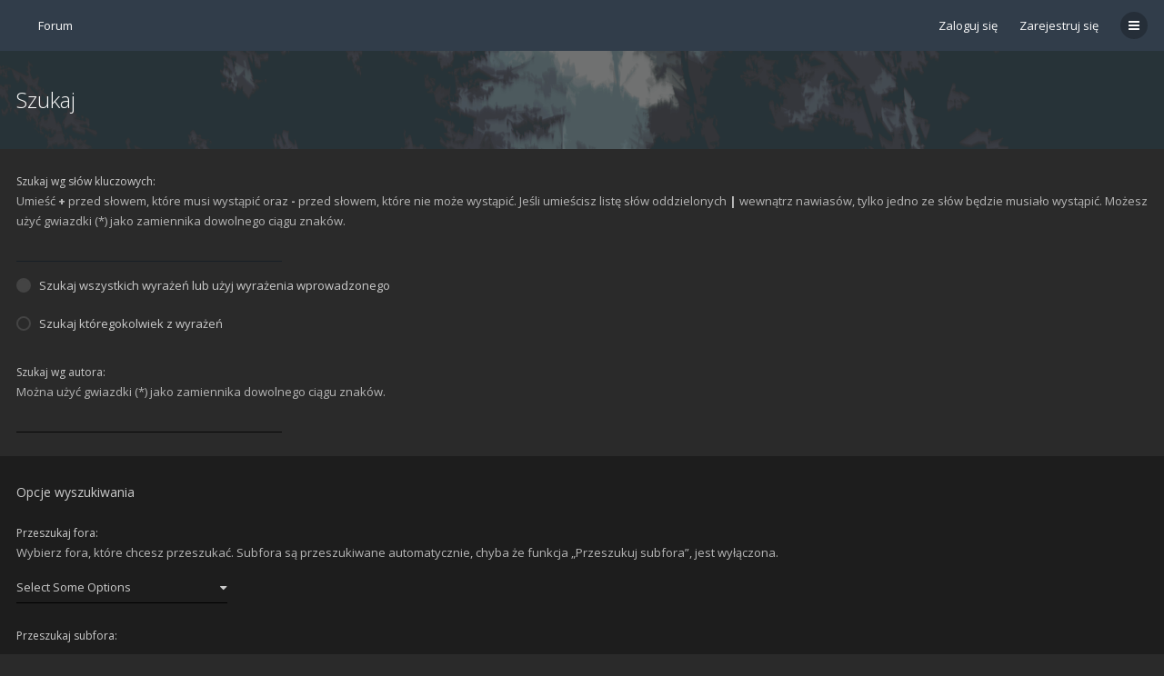

--- FILE ---
content_type: text/html; charset=UTF-8
request_url: https://forum.retromtb.pl/search.php?sid=be1dbe20e65c59921dfe29118d75caff
body_size: 7257
content:
<!DOCTYPE html>
<html dir="ltr" lang="pl">
	<head>
		<meta charset="utf-8" />
		<meta http-equiv="X-UA-Compatible" content="IE=edge">
		<meta name="viewport" content="width=device-width, initial-scale=1" />
		<title> -Szukaj</title>				<link rel="alternate" type="application/atom+xml" title="Kanał -" href="/app.php/feed?sid=f2cecc89e08ebed04a684094d98616b2">				<link rel="alternate" type="application/atom+xml" title="Kanał -Nowe tematy" href="/app.php/feed/topics?sid=f2cecc89e08ebed04a684094d98616b2">
		<!--
			Style name: Ravaio
			Author: Gramziu
		-->			<link rel="stylesheet" href="./styles/ravaio/theme/stylesheet.min.css?assets_version=39">
		<link rel="stylesheet" href="//fonts.googleapis.com/css?family=Open+Sans:300,400,400italic,600,700,700italic">
		<link rel="stylesheet" href="//maxcdn.bootstrapcdn.com/font-awesome/4.7.0/css/font-awesome.min.css"><style>
.chunk {
	max-width:100%;
}
.site_logo {
	background-image: url("./ext/gramziu/ravaio/assets/site_logo.svg");
	height:36px;
	width:26px;
}
.dropdown-profile {
	left:98px;
}
.rtl .dropdown-profile {
	left: auto;
	right:98px;
}
@media (min-width: 701px) {
	.postprofile {
		padding-right: 18px;
		width:98px;
	}
	.postbody {
		margin-left:98px;
	}
	.rtl .postprofile {
		padding-left: 18px;
		padding-right: 0;
	}
	.rtl .postbody {
		margin-right:98px;
		margin-left: 0;
	}
}
@media (max-width: 700px) {
	.standard-profile {
		display: none;
	}
}#back-to-top.btt-docked {
	bottom: auto;
	position: absolute;
	top: -18px;
}.is-sticky #wrap-header,
.is-sticky #wrap-header-index {
	box-shadow: 0 0 6px rgba(0, 0, 0, 0.42);
}.anchor {
	margin-top: -56px;
	padding-top: 56px;
	display: block;
	float: left;
}#site-desc-full,
#site-desc-small {
    background-image: url("./ext/gramziu/ravaio/assets/ra_head_index_img_2.png");
}#sub-header {
	background-image: url("./ext/gramziu/ravaio/assets/ra_head_other_img_2.png");
}#site-desc-full #page-description {top: 50%; left: 50%; right: auto; bottom: auto; text-align: center;
}</style><style>#theme-variant-0:before {
	background-color: #EBEBEB;
}

#theme-variant-1:before {
	background-color: #455A64;
}

#theme-variant-2:before {
	background-color: #2F2F2F;
	border: solid black 1px;
}

#theme-variant-3:before {
	background-color: #660000;
}

/*.re-md-r .username-coloured {
font-weight: 800;
}*/

.post-image {
     max-width: 400px !important;
}

blockquote {
	margin-bottom: 17px;
	margin-top: 17px;
}

@media (min-width:701px) {
    .postbody {
        margin-left: 140px !important;
    }
}

@media (min-width:701px) {
    .postprofile {
        width: 150px !important;
    }
}

@media (max-width: 700px) {
    #breadcrumbs li {
        display: inline-block !important;
    }
}

.variant-1 blockquote {
	background-color: #CFCFCF !important; 
	border-left-color: #000000 !important;
}

.variant-2 blockquote {
	background-color: #52636b !important; 
	border-left-color: #CFCFCF !important;
}

.variant-3 blockquote,.variant-4 blockquote {
	background-color: #424242 !important; 
}

div.forabg {  
    box-shadow:0 0 6px rgba(0,0,0,0.03);
    border-color:#222222;
}

.variant-1 .forabg {
     background-color:#F8F8F8; 
}
.variant-2 .forabg {
     background-color:#263238; 
}
.variant-3 .forabg, .variant-4 .forabg {
     background-color:#2A2A2A; 
}

.forabg .inner ul {
list-style-type: none;
}

.forabg .inner .topiclist .header {
    font-size:1.3em;
    font-weight:600;
    line-height:2em;
    padding:15px 18px;
}

.forabg .inner #ajaxshoutbox_post {
    font-size: 1.3em;
    font-weight: 400;
    line-height: 2em;
}

.ajaxshoutboxpost {
   width: 100%
}

ul.ajaxshoutboxpost dt{
   width: 100% !important;
}

.variant-1 #text_shoutbox {
    border: 1px solid black;
}

.variant-2 #text_shoutbox {
    border: 1px solid #4C5D77;
}

.variant-2 #ajaxshoutbox_post, .variant3 #ajaxshoutbox_post {
    color: #CCCCCC;
}

.forabg .inner #shoutbox_scroll {
    box-shadow: 0 0 6px rgba(0,0,0,0.03);
    border-color: #222222;
    width:100%;
    margin: 5px auto 10px;
    padding:15px 18px;
    border-radius: 2px;
    border-style: solid;
    border-width: 1px;
    list-style: none;    
}

.variant-1 .forabg .inner #shoutbox_scroll {
    background-color: #FFFFFF;
}

.variant-2 .forabg .inner #shoutbox_scroll {
    background-color: #2E3A40;
    color: #CCCCCC;
}

.variant-3 .forabg .inner #shoutbox_scroll, .variant-4 .forabg .inner #shoutbox_scroll {
    background-color: #2F2F2F;
    color: #CCCCCC;
}

.forabg .inner #shoutbox_scroll .ajaxshoutbox_message {
    font-size:1.3em;
    font-weight:400;
    line-height:1;
    padding:15px 18px;
}

.variant-2 .ajaxshoutbox_message {
   color: #CCCCCC
}

#submit_shoutbox{
    border-radius: 2px;
    cursor: pointer;
    display: inline-block;
    font-family: "Open Sans";
    font-size: 1em;
    padding: 4px 6px;
    user-select: none;
}

.variant-1 #submit_shoutbox {
   background-color: #455A64;
   color: #FAFAFA;
}
.variant-2 #submit_shoutbox {
   background-color: #374C56;
   color: #FAFAFA;
}
.variant-3 #submit_shoutbox, .variant-4 #submit_shoutbox {
   background-color: #313d4a;
   color: #FAFAFA;
}

#text_shoutbox {
    border-radius: 2px;
    padding: 0 5px;
}

@media screen and (min-width:768px) {
#text_shoutbox {
 margin-left: 15px;
}
}

.variant-2 #text_shoutbox {
  background-color: #2E3A40;
   color: #FAFAFA;
}

.variant-3 .ajaxshoutbox_message, .variant-4 .ajaxshoutbox_message {
   color: #CCCCCC !important;
}

.forabg dl, .forabg dt, .forabg dd {
    display: inline !important;
    line-height: 2em;
}

.forabg dd.ajaxshoutbox_delete {
    display: none !important;
}

.variant-3 div.background-deep, .variant-4 div.background-deep {
    background-color: #2A2A2A !important;
    padding-top: 0px !important;
}

div.background-main {
    padding-bottom: 0px !important;
}

div#shoutbox_scroll {
    max-height: 300px !important;
}

div#site-desc-full {
    height: 164px !important;
}




.variant-4 #wrap {
    background-color: #660000;
}
.variant-4.background-main {
    background-color: #660000;
}
.variant-4.forumlist-main:not(:only-child) {
     margin-right: 0px;
}
.variant-4.main-sidebar {
    display: none;
}
.variant-4 div.background-main {
    width: 75%;
    margin-left: auto;
    margin-right: auto;
}
.variant-4.quickreply-box {
    margin-left: 98px;
    margin-right: 0px;
}
.variant-4.quickreply-avatar {
    left: 7px;
}
.variant-4.forabg .inner #shoutbox_scroll {
    width: 75%;
}
.variant-4.content-main-inner {
    padding-right: 10px;
    background-color: #212224;
}
.variant-4@media (min-width: 701px)
.variant-4.postprofile {
    padding-right: 5px;}
.variant-4.avatar-none {
    border-radius: 3%;
    height: 88px;
    width: 88px;}
.variant-4.avatar>img {
    border-radius: 3%;
    object-fit: scale-down;
    height: 88px;
    width: 88px;}
.variant-4.topicreview {
    padding-right: 10px;
    background-color: #212224;}
.variant-4.message-box {
   background-color: #212224;
}
.variant-4.sub-panels {
    padding-top: 10px;
}</style>	<link rel="stylesheet" href="./ext/gramziu/ravaio/assets/colors_tertiary.min.css?assets_version=39"><link href="./ext/paul999/ajaxshoutbox/styles/ravaio/theme/ajax_shoutbox.css?assets_version=39" rel="stylesheet" media="screen" />
    <script defer src="https://stats.n3trunn3r.org/script.js" data-website-id="8afb2eb1-bc72-47de-9f80-39ee04f0ba62"></script>
	</head>
	<body id="phpbb" class="nojs notouch section-searchltrvariant-3">
		<div id="wrap">
		<div id="wrap-inner">
			<a id="top" class="anchor" accesskey="t"></a>
			<div id="wrap-header">				<div class="site-header chunk">
					<a id="logo" href="./index.php?sid=f2cecc89e08ebed04a684094d98616b2" title="Forum" class="logo_text"></a>

					<nav>
						<ul class="site-nav">									<li>
										<span title="Zaloguj się" accesskey="x" data-toggle="modal" data-target="#quick-login">Zaloguj się</span>
									</li>									<li >
										<a href="./ucp.php?mode=register&amp;sid=f2cecc89e08ebed04a684094d98616b2">Zarejestruj się</a>
									</li>
							<li class="">
								<a data-toggle="dropdown" href="#" id="header-mini-menu"><i class="fa fa-bars"></i>
</a>
								<ul id="more-menu" class="dropdown-box">
<li class="separator re-md"></li>
										<li><a href="./search.php?search_id=unanswered&amp;sid=f2cecc89e08ebed04a684094d98616b2"><i class="fa fa-comment-o"></i>Tematy bez odpowiedzi</a></li>
										<li><a href="./search.php?search_id=active_topics&amp;sid=f2cecc89e08ebed04a684094d98616b2"><i class="fa fa-commenting-o"></i>Aktywne tematy</a></li>
										<li><a href="/search.php"><i class="fa fa-search"></i>Wyszukiwanie zaawansowane</a></li>								</ul>
							</li>
						</ul>						<ul itemtype="http://schema.org/ListItem" itemprop="itemListElement" itemscope id="breadcrumbs" class="bread-normal">							<li itemprop="itemListElement" itemscope itemtype="http://schema.org/ListItem">
								<a itemprop="item" href="./index.php?sid=f2cecc89e08ebed04a684094d98616b2" accesskey="h" data-navbar-reference="index">
									<span itemprop="name">Forum</span>
								</a>
							</li>						</ul>
					</nav>
				</div>			</div>
			<a id="start_here" class="anchor"></a>

			<div id="page-body" class="page-body" role="main">
<div id="sub-header">
	<div class="chunk">
		<div class="sub-header-title">
			<h2>Szukaj</h2>
		</div>
	</div>
</div><form method="get" action="./search.php" data-focus="keywords">

<div class="background-main">
	<div class="chunk">		<fieldset>			<dl class="form">
				<dt><span>Szukaj wg słów kluczowych:</span><p>Umieść <strong>+</strong> przed słowem, które musi wystąpić oraz <strong>-</strong> przed słowem, które nie może wystąpić. Jeśli umieścisz listę słów oddzielonych <strong>|</strong> wewnątrz nawiasów, tylko jedno ze słów będzie musiało wystąpić. Możesz użyć gwiazdki (*) jako zamiennika dowolnego ciągu znaków.</p></dt>
				<dd><label for="keywords"><input type="search" class="input" name="keywords" id="keywords" size="40" title="Szukaj wg słów kluczowych" /></label></dd>
				<dd><label for="terms1"><input type="radio" name="terms" id="terms1" value="all" checked="checked" class="radio" /><span class="radio"></span>Szukaj wszystkich wyrażeń lub użyj wyrażenia wprowadzonego</label>
				</dd>
				<dd><label for="terms2"><input type="radio" name="terms" id="terms2" value="any" class="radio" /><span class="radio"></span>Szukaj któregokolwiek z wyrażeń</label></dd>
			</dl>
			<dl class="form">
				<dt><span>Szukaj wg autora:</span><p>Można użyć gwiazdki (*) jako zamiennika dowolnego ciągu znaków.</p></dt>
				<dd><label for="author"><input type="search" class="input" name="author" id="author" size="40" title="Szukaj wg autora" /></label></dd>
			</dl>		</fieldset>	</div>
</div>

<div class="background-deep">
	<div class="chunk">

		<h3>Opcje wyszukiwania</h3>
		<fieldset>			<dl class="form">
				<dt><span>Przeszukaj fora:</span><p>Wybierz fora, które chcesz przeszukać. Subfora są przeszukiwane automatycznie, chyba że funkcja „Przeszukuj subfora”, jest wyłączona.</p></dt>
				<dd><label for="search_forum"><select name="fid[]" id="search_forum" multiple="multiple" size="8" title="Przeszukaj fora"><option value="24">&nbsp; &nbsp;PRZEDSTAWIAMY SIĘ </option><option value="26">&nbsp; &nbsp;SPRZĘT</option><option value="27">&nbsp; &nbsp;WARSZTAT</option><option value="17">&nbsp; &nbsp;FIRMY, FIREMKI, MANUFAKTURY I MOLOCHY</option><option value="14">&nbsp; &nbsp;INNE DYSKUSJE</option><option value="41">&nbsp; &nbsp;JAZDA </option><option value="46">&nbsp; &nbsp;ZLOTOWO</option><option value="29">&nbsp; &nbsp;Retro MTB </option><option value="30">&nbsp; &nbsp;MTB 2000+</option><option value="31">&nbsp; &nbsp;SINGLE SPEED</option><option value="32">&nbsp; &nbsp;Retro SZOSA / PRZEŁAJ</option><option value="33">&nbsp; &nbsp;INNE (BMX, PRL)</option><option value="36">&nbsp; &nbsp;SKANY KATALOGÓW</option><option value="44">&nbsp; &nbsp;HYDE PARK</option></select></label></dd>
			</dl>
			<dl class="form">
				<dt><span>Przeszukaj subfora:</span></dt>
				<dd>
					<label for="search_child1"><input type="radio" name="sc" id="search_child1" value="1" checked="checked" class="radio" /><span class="radio"></span>Tak</label>
					<label for="search_child2"><input type="radio" name="sc" id="search_child2" value="0" class="radio" /><span class="radio"></span>Nie</label>
				</dd>
			</dl>
			<dl class="form">
				<dt><span>Szukaj w:</span></dt>
				<dd><label for="sf1"><input type="radio" name="sf" id="sf1" value="all" checked="checked" class="radio" /><span class="radio"></span>Temat i treść posta</label></dd>
				<dd><label for="sf2"><input type="radio" name="sf" id="sf2" value="msgonly" class="radio" /><span class="radio"></span>Tylko treść posta</label></dd>
				<dd><label for="sf3"><input type="radio" name="sf" id="sf3" value="titleonly" class="radio" /><span class="radio"></span>Tylko tytuły tematów</label></dd>
				<dd><label for="sf4"><input type="radio" name="sf" id="sf4" value="firstpost" class="radio" /><span class="radio"></span>Tylko pierwszy post tematu</label></dd>
			</dl>			<dl class="form">
				<dt><span>Wyświetl wyniki jako:</span></dt>
				<dd>
					<label for="show_results1"><input type="radio" name="sr" id="show_results1" value="posts" checked="checked" class="radio" /><span class="radio"></span>Posty</label>
					<label for="show_results2"><input type="radio" name="sr" id="show_results2" value="topics" class="radio" /><span class="radio"></span>Tematy</label>
				</dd>
			</dl>
			<dl class="form">
				<dt><span>Sortuj wyniki wg:</span></dt>
				<dd><select name="sk" id="sk"><option value="a">Autor</option><option value="t" selected="selected">Czas posta</option><option value="f">Forum</option><option value="i">Tytuł tematu</option><option value="s">Temat posta</option></select></dd>
				<dd>
					<label for="sa"><input type="radio" name="sd" id="sa" value="a" class="radio" /><span class="radio"></span>Rosnąco</label><label for="sd"><input type="radio" name="sd" id="sd" value="d" checked="checked" class="radio" /><span class="radio"></span>Malejąco</label>
				</dd>
			</dl>
			<dl class="form">
				<dt><span>Wyświetl wyniki z ostatnich:</span></dt>
				<dd><label><select name="st" id="st"><option value="0" selected="selected">Wszystkie wyniki</option><option value="1">1 dzień</option><option value="7">7 dni</option><option value="14">2 tygodnie</option><option value="30">1 miesiąc</option><option value="90">3 miesiące</option><option value="180">6 miesięcy</option><option value="365">1 rok</option></select></label></dd>
			</dl>
			<dl class="form">
				<dt><span>Wyświetl pierwsze:</span><p>znaków w poście</p></dt>
				<dd><label><select name="ch" title="Wyświetl pierwsze"><option value="-1">Wszystkie dostępne</option><option value="0">0</option><option value="25">25</option><option value="50">50</option><option value="100">100</option><option value="200">200</option><option value="300" selected="selected">300</option><option value="400">400</option><option value="500">500</option><option value="600">600</option><option value="700">700</option><option value="800">800</option><option value="900">900</option><option value="1000">1000</option></select></label></dd>
			</dl>		</fieldset>	</div>
</div>
<div class="background-main">
	<div class="chunk">
		<fieldset class="actions-submit"><input type="hidden" name="t" value="0" />
<input type="hidden" name="sid" value="f2cecc89e08ebed04a684094d98616b2" />
<input type="submit" name="submit" value="Szukaj" class="button" /><input type="reset" value="Wyczyść" name="reset" class="button-flat" />
		</fieldset>
	</div>
</div>

</form>			</div>

		<div id="wrap-footer">	<a id="back-to-top" href="#phpbb"><i class="fa fa-angle-up"></i></a>
			<div class="site-footer chunk"><nav><ul><li><a href="./index.php?sid=f2cecc89e08ebed04a684094d98616b2" data-navbar-reference="index">Forum
							</a></li><li><a href="/app.php/help/faq?sid=f2cecc89e08ebed04a684094d98616b2" rel="help" title="Często zadawane pytania">FAQ
							</a></li><li><a class="footer-link" href="./ucp.php?mode=privacy&amp;sid=f2cecc89e08ebed04a684094d98616b2" title="Zasady ochrony danych osobowych">Zasady ochrony danych osobowych
							</a></li><li><a href="./ucp.php?mode=terms&amp;sid=f2cecc89e08ebed04a684094d98616b2" title="Regulamin">Regulamin
							</a></li><li class="rside">Strefa czasowa <span title="UTC+1">UTC+01:00</span></li><li class="rside">Dzisiaj jest 2026-01-30, 10:55
						</li></ul></nav>			</div>
		</div>

		</div>
		</div>		<div class="modal fade" id="quick-login" tabindex="-1" role="dialog" aria-labelledby="Zaloguj się">
			<div class="modal-dialog" role="document">
			<div class="modal-content">
				<form method="post" action="./ucp.php?mode=login&amp;sid=f2cecc89e08ebed04a684094d98616b2">
					<fieldset>
						<div class="modal-header">
							<button type="button" data-dismiss="modal" class="modal-close"><i class="fa fa-times"></i></button>
							<h4 id="Zaloguj się"><a href="./ucp.php?mode=login&amp;sid=f2cecc89e08ebed04a684094d98616b2">Zaloguj się</a></h4>
						</div>
						<div class="modal-body">
							<label for="username"><span class="w-input">Nazwa użytkownika:</span><br><input type="text" tabindex="1" name="username" id="username" size="10" class="input" title="Nazwa użytkownika" /></label><br>
							<label for="password"><span class="w-input">Hasło:</span><br><input type="password" tabindex="2" name="password" id="password" size="10" class="input" title="Hasło" autocomplete="off" /></label><br>							<label for="autologin"><input type="checkbox" tabindex="4" name="autologin" id="autologin" class="check" /><span class="check"></span><span>Zapamiętaj mnie</span></label><br>							<label for="viewonline"><input type="checkbox" name="viewonline" id="viewonline" tabindex="5" class="check" /><span class="check"></span><span>Ukryj mój status podczas tej sesji</span></label>
						</div>
						<div class="modal-footer w-register-link">
							<input type="submit" tabindex="5" name="login" value="Zaloguj się" class="button" />								<a href="./ucp.php?mode=register&amp;sid=f2cecc89e08ebed04a684094d98616b2">Zarejestruj się</a><input type="hidden" name="redirect" value="./search.php?sid=f2cecc89e08ebed04a684094d98616b2" />

						</div>
					</fieldset>
				</form>
			</div>
			</div>
		</div>
		<div style="display: none;">
			<a id="bottom" class="anchor" accesskey="z"></a>		</div>

		<div id="darkenwrapper" class="darkenwrapper" data-ajax-error-title="Błąd AJAX" data-ajax-error-text="Twoje żądanie nie zostało przetworzone." data-ajax-error-text-abort="Użytkownik usunął żądanie." data-ajax-error-text-timeout="Upłynął limit czasu żądania. Ponów próbę." data-ajax-error-text-parsererror="Coś się stało podczas przetwarzania żądania i serwer zwrócił nieprawidłową odpowiedź.">
			<div id="darken" class="darken"></div>
		</div>

		<div id="phpbb_alert" class="modal-bb" data-l-err="Błąd" data-l-timeout-processing-req="Upłynął limit czasu żądania.">
			<div class="modal-bb-content">
				<div class="modal-bb-body">
					<a href="#" class="modal-bb-close alert_close"><i class="fa fa-times"></i></a>
					<span class="alert_title"></span>
					<p class="alert_text"></p>
				</div>
			</div>
		</div>
		<div id="phpbb_confirm" class="modal-bb">
			<div class="modal-bb-content">
				<div class="modal-bb-body">
					<a href="#" class="modal-bb-close alert_close"><i class="fa fa-times"></i></a>
					<p class="alert_text"></p>
				</div>
			</div>
		</div>

		<script src="./assets/javascript/jquery.min.js?assets_version=39"></script>
		<script src="./styles/ravaio/template/core.min.js?assets_version=39"></script>
		<script src="./styles/ravaio/template/custom.js"></script>	<script>
		$(document).ready(function(){
			$('#wrap-header, #wrap-header-index').sticky();
		});
	</script>	<script>
		$('#back-to-top').click(function(e) {
			e.preventDefault();
			$('html, body').animate({
				scrollTop: 0
			}, 400);
		});

		$(window).on('scroll load', function() {
			var y = $(this).scrollTop();
			if (y > 164) {
				$('#back-to-top').addClass('btt-visible');
			} else {
				$('#back-to-top').removeClass('btt-visible');
			}

			var wrapFooter = $('#wrap-footer').offset().top;
			var windowHeight = $( window ).height();
			if (y > wrapFooter - windowHeight + 42) {
				$('#back-to-top').addClass('btt-docked');
			} else {
				$('#back-to-top').removeClass('btt-docked');
			}
		});
	</script>	<script>
		var variant_list =[["Jasna",0,"2"],["Marine",1,"2"],["Ciemna",2,"2"],["Stare forum",3,"2"]],
			theme_variant,
			theme_variant_radio;

		if (variant_list.length >= 2) {
			jQuery.each(variant_list, function() {
				theme_variant = $('<label>', {
					id: 'theme-variant-' + $(this)[1],
					class: 'theme-variant',
					text: $(this)[0]
				});

				theme_variant_radio = $('<input>', {
					value: $(this)[1],
					type: 'radio',
					name: 'ra_variant'
				});

				theme_variant.prepend(theme_variant_radio);
				$('#theme-variants').append(theme_variant);
			});

			$('.theme-variant').click(function() {
				$(this).children('input').attr('checked', 'checked');
				$('#theme-variants').submit();
			});
		} else {
			$('#theme-variants').parents('.sidebar-block').remove();
		}
	</script><script>
	$(function() {

		var sidebarRecentPostDiv = $("#sidebar-recent-topics");

		if (sidebarRecentPostDiv.length) {

			var contentWrap = document.createElement("div");
			contentWrap.className = ("sidebar-recent-content loading");
			sidebarRecentPostDiv.append(contentWrap);

			$.ajax({url: '/app.php/feed/topics?sid=f2cecc89e08ebed04a684094d98616b2', success: function (data) {
				sidebarRecentPostDiv.removeClass('loading');
				$('.sidebar-recent-content').removeClass('loading');

				$(data).find("entry").each(function (i) {
					var el = $(this);
					var entryWrap = document.createElement("div");

					var entryTitle = document.createElement("a");
					var entryAuthor = document.createElement("span");
					var entryCategory = document.createElement("span");

					entryTitle.className = ("sidebar-recent-title");
					entryAuthor.className = ("sidebar-recent-author");
					entryCategory.className = ("sidebar-recent-category");

					function cutText(name) {
						if (name == "title") {
							var elementText = el.find(name).text();
							elementText = elementText.substring(elementText.indexOf("•") + 2);
							elementText = unescapeHTML(elementText);
						} else if (name == "category") {
							var elementText = el.find(name).attr("label");
							elementText = unescapeHTML(elementText);
						} else {
							var elementText = el.find(name).text();
							elementText = unescapeHTML(elementText);
						}

						return elementText;
					};

					// Based on: http://stackoverflow.com/questions/1787322/htmlspecialchars-equivalent-in-javascript/4835406#comment36196953_4835406
					function unescapeHTML(text) {
						var map = {
							'&amp;': '&',
							'&lt;': '<',
							'&gt;': '>',
							'&quot;': '"',
							'&#039;': "'"
						};

						return text.replace(/&+[ampltgquo039]+;/g, function(m) { return map[m]; });
					}

					entryTitle.textContent = cutText("title");
					entryAuthor.textContent = "autor: " + unescapeHTML(el.find("author").text()) + " ";
					entryCategory.textContent = "w " + cutText("category");
					entryURL = el.find("id").text();

					$(entryTitle).attr("href", entryURL);

					$(entryWrap).append(entryTitle);
					$(entryWrap).append(entryAuthor);
					$(entryWrap).append(entryCategory);

					$(contentWrap).append(entryWrap);

					var limit = sidebarRecentPostDiv.data('limit') !== undefined ? sidebarRecentPostDiv.data('limit') : 6;

					if (++i >= limit) {
						return false;
					}
				});
			}, cache: false
			});
		}
	});
</script>

		<script>
			$(function() {
				$('select').chosen({
					width: "auto",
					disable_search_threshold: 6
				});
			});

			$('.dropdown-profile .w-drop, .dropdown-box-big .w-drop, .dropdown-mega .w-drop, .dropdown-box .w-drop').click(function(e) {
				$(this).toggleClass('open');
				$(this).next('.dropdown-box-big, .dropdown-mega, .dropdown-box').toggle();
				e.stopPropagation();
				e.preventDefault();
			});

			$('.dropdown-box-big').click(function(e) {
				if ($(this).children('form')) {
					e.stopPropagation();
				}
			});

			$('#quick-login').on('shown.bs.modal', function () {
				$('#username').focus();
			});

			$('.dropdown-search').parent().on('shown.bs.dropdown', function () {
				$(this).find('input[type="search"]').first().focus();
			});

			$('#side-toggle').click(function() {
				$("#side-toggle").toggleClass('side-toggle');
				$("#cp-sidebar").toggleClass('cp-sidebar-visible');
				$("#cp-main").toggleClass('cp-sidebar-visible');
			});
			$('a.reply-icon').on('click', function(e) {
				if ($('#message').val()) {
					e.preventDefault();
					$('#qr_postform #qr_full_editor').click();
				}
			});

			function isFileInDragNDrop(e) {
				e.dataTransfer = e.originalEvent.dataTransfer;
				return $.inArray('Files', e.dataTransfer.types) > -1;
			}

			$(function() {
				phpbb.showDragNDrop = function(textarea) {
					if ($('#message-wrap').length) {
						$('body').on('dragenter dragover', function (e) {
							if (isFileInDragNDrop(e)) {
								$(textarea).parent('#message-wrap').addClass('drag-n-drop');
							}
						}).on('dragleave dragout dragend drop', function(e) {
							if (isFileInDragNDrop(e)) {
								$(textarea).parent('#message-wrap').removeClass('drag-n-drop');
							}
						});
						$(textarea).on('dragenter dragover', function (e) {
							if (isFileInDragNDrop(e)) {
								$(textarea).parent('#message-wrap').addClass('drag-n-drop-highlight');
							}
						}).on('dragleave dragout dragend drop', function(e) {
							if (isFileInDragNDrop(e)) {
								$(textarea).parent('#message-wrap').removeClass('drag-n-drop-highlight');
							}
						});
					}
				};
			});
		</script><script src="./styles/ravaio/template/forum_fn.min.js?assets_version=39"></script>
<script src="./styles/ravaio/template/ajax.min.js?assets_version=39"></script>
<script src="./styles/ravaio/template/bootstrap.min.js?assets_version=39"></script>
<script src="./styles/ravaio/template/chosen.jquery.min.js?assets_version=39"></script>
<script src="./styles/ravaio/template/jquery.sticky.min.js?assets_version=39"></script>

	</body>
</html>
<!-- forum.retromtb.pl monit -->


--- FILE ---
content_type: text/css
request_url: https://forum.retromtb.pl/styles/ravaio/theme/stylesheet.min.css?assets_version=39
body_size: 87292
content:
*,:after,:before{border:none;box-sizing:border-box;margin:0;padding:0}html{height:100%;overflow-x:hidden;overflow-y:scroll;-webkit-text-size-adjust:100%;-moz-text-size-adjust:100%;-ms-text-size-adjust:100%}body{font-family:"Open Sans";font-size:10px;height:100%;text-rendering:optimizeLegibility}h1{font-size:36px;font-weight:300}h2{font-size:24px;font-weight:300}select{border-radius:0;border-style:solid;border-width:0 0 1px;height:36px;-webkit-appearance:none}input{border-radius:0;font-family:"Open Sans";-webkit-appearance:none}label{cursor:pointer}a{transition:color .18s cubic-bezier(.6,0,.1,1);outline:0}a,a:hover,a:visited{text-decoration:none}p{line-height:1.7}p b{font-weight:600}abbr{border-style:dotted;border-width:0 0 1px;text-decoration:none}button{cursor:pointer}button::-moz-focus-inner{border:0;padding:0}textarea{font-family:"Open Sans";line-height:1.7;resize:vertical!important}.chunk{margin:0 auto;max-width:1200px;padding:0 18px}.chunk:after{clear:both;content:"";display:block}.right{float:right}.hidden{display:none}#wrap-inner{position:relative}#wrap-header,#wrap-header-index{left:0;position:absolute;right:0;top:0;z-index:4!important;transition:background-color .18s cubic-bezier(.6,0,.1,1),box-shadow .18s cubic-bezier(.6,0,.1,1)}#wrap-header-index:after,#wrap-header:after{clear:both;content:"";display:block}.is-sticky #wrap-header,.is-sticky #wrap-header-index{left:auto;right:auto}#wrap-header-index-sticky-wrapper,#wrap-header-sticky-wrapper{left:0;position:absolute;right:0;top:0}.site-header{font-size:1.3em;height:56px;line-height:56px;min-height:56px;position:relative}.site-header span{transition:color .18s cubic-bezier(.6,0,.1,1)}#logo{display:block;float:left;line-height:0;margin:10px 24px 10px 0;height:auto;width:auto}#logo.logo_text{font-size:18px;font-weight:300;line-height:36px}.site_logo{background-image:url(images/logo.svg);background-size:100%;display:inline-block;height:36px;width:26px}#breadcrumbs{list-style:none;height:56px;overflow:hidden;white-space:nowrap;width:auto}#breadcrumbs li{display:inline-block}#breadcrumbs li:before{content:"/";display:block;float:left;padding:0 12px;pointer-events:none;white-space:nowrap}#breadcrumbs li:first-child:before{display:none}.crumb-solid{display:inline-block!important}#breadcrumbs-mid{font-size:1.1em;list-style:none;line-height:24px;margin-bottom:18px;overflow:hidden;white-space:nowrap;width:100%}#breadcrumbs-mid li{display:block;float:left}#breadcrumbs-mid li:before{content:"/";display:block;float:left;padding:0 12px;pointer-events:none;white-space:nowrap}#breadcrumbs-mid li:first-child:before{display:none}.site-nav{float:right;list-style:none;margin-left:18px}.site-nav>li{display:block;float:left;line-height:30px;margin-bottom:13px;margin-top:13px;position:relative}.site-nav>li+li{margin-left:24px}.site-nav>li>a{position:relative}.site-nav li>a,.site-nav li>span{display:block}.site-nav li>a>i+span,.site-nav li>span>i+span{margin-left:9px}.site-nav li>span{cursor:pointer}.site-nav i{font-size:1.0769em}.site-nav .count{border-radius:2px;font-size:.8461em;font-weight:600;left:-6px;line-height:12px;padding:3px;pointer-events:none;position:absolute;text-align:center;top:-3px;-webkit-touch-callout:none;-webkit-user-select:none;-khtml-user-select:none;-moz-user-select:none;-ms-user-select:none;user-select:none}.cur-user{margin-left:20px!important;margin-right:-8px}#header-avatar img{border-radius:15px;border-style:solid;border-width:2px;display:block;height:30px;width:30px;object-fit:cover;overflow:hidden;transition:border-color .18s cubic-bezier(.6,0,.1,1),border-width .18s cubic-bezier(.6,0,.1,1)}#header-avatar>span{border-radius:15px;display:block;height:30px;line-height:30px;padding:0 15px;transition:background-color .18s cubic-bezier(.6,0,.1,1),color .18s cubic-bezier(.6,0,.1,1)}#header-avatar:active img{border-width:1px}#header-mini-menu{border-radius:15px;display:block;height:30px;line-height:30px;text-align:center;transition:background-color .18s cubic-bezier(.6,0,.1,1),color .18s cubic-bezier(.6,0,.1,1);width:30px}#header-mini-menu:active,#header-mini-menu:focus{outline:0}#wrap-footer{font-size:1.1em;padding:18px 0;position:relative;transition:opacity .3s cubic-bezier(.6,0,.1,1)}#wrap-footer ul{list-style:none;width:100%}#wrap-footer li{display:inline-block}#wrap-footer li+li{margin-left:24px}.footer-text{margin-top:6px}#debug-output{margin-top:6px}.re-lg,.re-md,.re-sm{display:none!important}.lside{float:left}.rside{float:right}.clear{display:block;clear:both}.box-normal{border-radius:2px;border-style:solid;border-width:1px;padding:18px 18px 0;position:relative;margin-bottom:18px;word-wrap:break-word}.box-normal h6{font-size:1.3em;font-weight:600;margin-bottom:18px}.box-normal p{font-size:1.3em;margin-bottom:18px}.box-normal ol,.box-normal ul{font-size:1.3em;line-height:1.7;list-style:none}.box-normal ol h3,.box-normal ul h3{font-size:1.3846em;font-weight:400;margin-bottom:18px}.box-normal ol ol,.box-normal ol ul,.box-normal ul ol,.box-normal ul ul{font-size:1em}.box-normal ul{list-style:none}.box-normal ol ol{margin-left:30px}.box-normal ol ol>li{list-style-type:decimal;padding-left:6px}.box-normal li{margin-bottom:18px;position:relative}.box-normal li:last-child{margin-bottom:0}.box-normal button{margin-bottom:18px}.box-normal .chosen-container ul{font-size:1em}.box-normal .strong-head{border-bottom-style:solid;border-bottom-width:1px;font-size:1.3em;font-weight:600;line-height:1;margin-bottom:9px;padding-bottom:12px}.info-box{font-size:16px;font-weight:600;border-radius:2px;padding:36px;text-align:center}#information{font-size:1.3em;padding:18px;text-align:center;width:100%}#information+#wrap-inner #site-desc-full,#information+#wrap-inner #site-desc-small,#information+#wrap-inner #wrap-header,#information+#wrap-inner #wrap-header-index{border-radius:0}#rules{margin-bottom:18px}#site-desc-full{height:448px;overflow:hidden;position:relative;text-align:center}#site-desc-full h1{clear:both;display:block;font-size:4.8em;font-weight:600;line-height:1.3;position:relative;z-index:1}#site-desc-full h2{display:block;font-size:2.4em;font-weight:300;line-height:1.3;position:relative;z-index:1}#site-desc-full>.chunk{position:relative;height:100%}#site-desc-full #page-description{left:50%;top:50%;transform:translateX(-50%) translateY(-50%);position:absolute}#site-desc-small{overflow:hidden;padding:92px 0 36px;position:relative;text-align:left}#site-desc-small h1{display:none}#site-desc-small h2{display:block;font-size:2.4em;font-weight:300;line-height:1.5;position:relative;z-index:1}#site-desc-full,#site-desc-small{background-position:top center;background-repeat:no-repeat;background-size:cover}#site-desc-hidden{display:none}#sub-header{background-position:top center;background-repeat:no-repeat;background-size:cover;padding:92px 0 36px;position:relative}#sub-header h2{display:inline-block;line-height:1.5;max-width:100%;overflow-wrap:break-word;position:relative;z-index:1}#sub-header p{font-size:1.3em;position:relative;z-index:1}#sub-header:after{clear:both;content:"";display:block}.sub-header-title{float:left;max-width:100%}.sub-header-buttons{text-align:right;width:100%}.sub-header-buttons>div{display:inline-block;float:left;margin:0 0 0 9px;position:relative;vertical-align:middle}.sub-header-buttons .chosen-container,.sub-header-buttons .dropdown-box{left:0;right:auto;text-align:left}.sub-header-buttons .chosen-container{font-size:11px}#main-search-box-md{line-height:1;margin-bottom:6px;padding:0;white-space:nowrap}#main-search-box-md div{margin:0 44px 0 0}#main-search-box-md input{display:block;height:44px;outline:0;padding:0 18px;vertical-align:middle;width:100%}#main-search-box-md button{cursor:pointer;display:block;float:right;height:44px;line-height:44px;width:44px;vertical-align:middle}#main-search-box-md button i{margin:0}.main-sidebar{float:right;position:relative;width:232px;z-index:0}.content-main{position:relative;z-index:1}.content-main:not(:only-child){margin-right:250px}.content-main-inner{float:left;width:100%}.page-content{position:relative;z-index:1}.page-content:not(:only-child){margin-right:250px}.page-content-inner{float:left;width:100%}.sidebar{float:right;position:relative;width:232px;z-index:1}.sidebar-block{border-radius:2px;border-style:solid;border-width:1px;list-style:none;margin-bottom:18px;padding:6px 0;vertical-align:middle}.sidebar-head{font-size:1.3em;font-weight:600;line-height:1;padding:15px 18px 0}.sidebar-body{font-size:1.3em;line-height:1.7;list-style:none;padding:15px 18px}#mcp{clear:both}.dropdown-search{border-radius:2px;display:none;line-height:1;list-style:none;padding:6px 0;position:absolute;right:0;top:40px;white-space:nowrap;z-index:3}.dropdown-search div{margin:0 36px 0 0;min-width:214px}.dropdown-search input{display:block;height:36px;outline:0;padding:0 18px;vertical-align:middle;width:100%}.dropdown-search button{cursor:pointer;display:block;float:right;height:36px;line-height:36px;width:36px;vertical-align:middle}.open>.dropdown-search{display:block}.forumlist-main{position:relative;z-index:1}.forumlist-main:not(:only-child){margin-right:250px}.forumlist-main-inner{float:left;width:100%}.login-main .log-reg{margin:18px 0}.login-main p{font-size:1.3em;margin-bottom:18px}.login-main p a+a{margin-left:18px}.login-main .button{height:40px;line-height:22px}.message-main>p{font-size:1.3em;margin-bottom:18px}.action-bar-top{border-bottom-style:solid;border-bottom-width:1px;margin:-6px 0 24px}.action-bar-top>div{margin-bottom:12px}.action-bar-bottom{border-top-style:solid;border-top-width:1px;margin:0 0 18px 0}.action-bar-bottom>a,.action-bar-bottom>div{margin-top:12px}.action-bar-top-nb{margin:-6px 0 0}.action-bar-top-nb>div{margin-bottom:12px}.action-bar-bottom-nb>a,.action-bar-bottom-nb>div{margin-bottom:18px}.action-bar-bottom,.action-bar-bottom-nb,.action-bar-top,.action-bar-top-nb{text-align:right}.action-bar-bottom-nb>a,.action-bar-bottom-nb>div,.action-bar-bottom>a,.action-bar-bottom>div,.action-bar-top-nb>a,.action-bar-top-nb>div,.action-bar-top>a,.action-bar-top>div{display:inline-block;margin-left:9px;position:relative}.action-bar-bottom .pagination,.action-bar-bottom-nb .pagination,.action-bar-top .pagination,.action-bar-top-nb .pagination{margin-left:0}.action-bar-bottom-nb:after,.action-bar-bottom:after,.action-bar-top-nb:after,.action-bar-top:after{clear:both;content:"";display:block}.pagination{display:inline-block;float:left;font-size:1.1em;line-height:36px}.pagination .mark{margin-right:18px}.pagination .page-jump{display:inline-block;margin:0 18px;position:relative}.pagination>ul{display:inline-block;list-style:none;margin-right:15px}.pagination li{display:inline-block}.pagination li a,.pagination li span{border-radius:100%;display:inline-block;height:30px;line-height:30px;text-align:center;width:30px;transition:background-color .18s cubic-bezier(.6,0,.1,1),box-shadow .18s cubic-bezier(.6,0,.1,1)}.pagination .ellipsis span{cursor:default;width:auto;-webkit-touch-callout:none;-webkit-user-select:none;-khtml-user-select:none;-moz-user-select:none;-ms-user-select:none;user-select:none}.pagination .next,.pagination .previous{font-size:10px}.pagination .next a,.pagination .previous a{height:36px;line-height:36px;width:36px}.pagination .active{cursor:default;font-weight:700}.pagination li+li{margin-left:4.5px}.page-jump .dropdown-box{font-size:10px;left:0;padding-left:18px;padding-right:18px;right:auto}.page-jump input{height:36px;min-width:80px}.page-jump input.button{clear:both;display:block;margin-top:6px;width:100%}.pagination-small{display:inline-block;height:17px;line-height:17px;list-style:none;vertical-align:top}.pagination-small li{display:inline-block}.pagination-small li+li{margin:0 0 0 6px}.pagination-small a,.pagination-small span{border-radius:2px;border-style:solid;border-width:1px;display:inline-block;line-height:15px;padding:0 4.5px}.pagination-small .ellipsis span{border:none;cursor:default;-webkit-touch-callout:none;-webkit-user-select:none;-khtml-user-select:none;-moz-user-select:none;-ms-user-select:none;user-select:none}.member-search{border-radius:2px;display:block;margin:0 0 18px;text-align:center;width:100%}.member-search a{display:inline-block;line-height:36px;padding:0 12px}#jumpbox{display:inline-block;float:right;margin:0 0 18px;position:relative}.jumpbox-return{float:left;font-size:1.1em;line-height:36px;margin:0 0 18px}.jumpbox-return i{margin-right:9px}.search-box{float:right;position:relative;z-index:1}.search-box input{border-style:solid;border-width:0 0 1px;font-size:1.3em;height:36px;padding:0 6px;transition:border-color .18s cubic-bezier(.6,0,.1,1);width:176px}.search-box input::-moz-placeholder{opacity:1}.search-box button{cursor:pointer;font-size:1.4em;height:36px;text-align:center;width:36px}#forums-wrap{margin:0 0 18px}#forums-wrap ol{list-style:none}.fora-bg{border-radius:2px;border-style:solid;border-width:1px;list-style:none}.fora-bg h3{border-radius:2px 2px 0 0;display:block;font-size:1.3em;font-weight:600;line-height:1.5;padding:11px 18px}.fora-bg h4{display:inline-block;font-size:1em;font-weight:600;line-height:1.5;margin-right:6px;max-width:100%;word-wrap:break-word}.fora-bg li{position:relative;overflow:hidden}.fora-bg li:last-child{border-radius:0 0 2px 2px}.fora-bg>ol>li:after{clear:both;content:"";display:block;height:1px;margin:0 18px 0 70px;width:auto}.fora-bg>ol>li:last-child:after{display:none}.fora-bg dfn{font-style:normal;font-size:.875em}.fora-bg+.fora-bg{margin-top:18px}.fora-description-inner,.fora-icon,.fora-recent,.fora-redirect,.fora-stats{float:left}.fora-icon{bottom:0;position:absolute;text-align:center;top:0;transition:color .18s cubic-bezier(.6,0,.1,1);width:72px;overflow:hidden}.fora-icon div{border-radius:2px;display:block;height:0;left:0;margin:0 auto;pointer-events:none;position:absolute;right:0;top:50%;transition:background-color .18s cubic-bezier(.6,0,.1,1),height .18s cubic-bezier(.6,0,.1,1),margin .18s cubic-bezier(.6,0,.1,1),width .18s cubic-bezier(.6,0,.1,1);width:0}.fora-icon img{display:block;left:0;margin:-16px auto 0;max-height:32px;max-width:32px;pointer-events:none;position:absolute;right:0;top:50%;transition:transform .18s cubic-bezier(.6,0,.1,1);vertical-align:-50%}.fora-icon a{border-radius:2px;display:block;height:36px;left:0;margin:0 auto;position:absolute;right:0;top:50%;transform:translateY(-50%);transition:background-color .18s cubic-bezier(.6,0,.1,1),height .18s cubic-bezier(.6,0,.1,1),width .18s cubic-bezier(.6,0,.1,1);vertical-align:-50%;width:36px}.fora-bg li:hover .fora-icon div{height:36px;margin:-18px auto 0;width:36px}.fora-bg li:hover .fora-icon img{transform:scale(.5)}.forum_unread div,.forum_unread_locked div,.forum_unread_subforum div{height:36px!important;margin-top:-18px!important;width:36px!important}.fora-icon:after{display:block;font-family:FontAwesome;font-size:1.4em;height:36px;margin-top:-18px;left:0;line-height:36px;pointer-events:none;position:absolute;right:0;top:50%}.feed-icon{float:right;font-size:14px;margin-left:6px;opacity:0;transition:color .18s cubic-bezier(.6,0,.1,1),opacity .18s cubic-bezier(.6,0,.1,1)}.fora-bg li:hover .feed-icon{opacity:1}.forum_read:after{content:"\f0e5"}.forum_unread:after{content:"\f0e5"}.forum_read_locked:after{content:"\f023"}.forum_unread_locked:after{content:"\f023"}.forum_read_subforum:after{content:"\f0e6"}.forum_unread_subforum:after{content:"\f0e6"}.forum_link:after{content:"\f0c1"}.pm_read:after{content:"\f0e5"}.pm_unread:after{content:"\f0e5"}.notif_read::after{content:"\f10c"}.fora-description{margin:0 370px 0 54px}.fora-description-inner{font-size:1.3em;padding:20px 18px 19px;width:100%}.fora-description-inner p{line-height:1.5}.fora-description-inner strong{font-weight:400}.fora-redirect{font-family:"Open Sans";font-size:1.4em;line-height:1.5;padding:27px 18px 15px;text-align:center;width:240px}.fora-stats{font-family:"Open Sans";font-size:1.4em;line-height:1.5;padding:15px 0;text-align:right;width:120px}.fora-stats-sm{font-size:.8461em;margin-bottom:6px;white-space:nowrap}.fora-recent{font-size:1.1em;padding:15px 18px;width:250px}.lastsubject{font-weight:600}.subforums-list{line-height:1.7;padding-left:18px;position:relative}.subforums-list:after{content:"└";cursor:default;display:block;left:0;line-height:1;pointer-events:none;position:absolute;top:3px;-webkit-touch-callout:none;-webkit-user-select:none;-khtml-user-select:none;-moz-user-select:none;-ms-user-select:none;user-select:none}.subforums-list li{display:block;float:left;overflow:initial}.subforums-list li i{font-size:11px;margin-right:6px}.subforums-list li+li{margin-left:12px}.fora-unapproved-icon{font-size:11px;margin-right:6px}#topics-wrap{margin:0 0 18px}#topics-wrap ol{list-style:none}.forum-bg{border-radius:2px;border-style:solid;border-width:1px;list-style:none}.forum-bg h3{border-radius:2px 2px 0 0;display:block;font-size:1.3em;font-weight:600;line-height:1.5;padding:11px 18px}.forum-bg h4{display:inline-block;font-size:1.1818em;font-weight:600;margin-right:6px;max-width:100%;word-wrap:break-word}.forum-bg h4 img{margin-right:6px;vertical-align:-1px}.forum-bg li{position:relative;overflow:hidden}.forum-bg li:last-child{border-radius:0 0 2px 2px}.forum-bg ol>li+li{border-style:solid;border-width:1px 0 0}.forum-bg dfn{font-style:normal}.forum-bg .deleted{transition:background-color .18s cubic-bezier(.6,0,.1,1)}.forum-bg .deleted>div{opacity:.42;transition:opacity .18s cubic-bezier(.6,0,.1,1)}.forum-bg .deleted:hover>div{opacity:1}.forum-bg+.forum-bg{margin-top:18px}.topic-description-inner,.topic-icon,.topic-recent,.topic-stats{float:left}.topic-icon{bottom:0;position:absolute;text-align:center;top:0;transition:color .18s cubic-bezier(.6,0,.1,1);width:72px;overflow:hidden}.topic-icon div{border-radius:2px;display:block;height:0;left:0;margin:0 auto;pointer-events:none;position:absolute;right:0;top:50%;transition:background-color .18s cubic-bezier(.6,0,.1,1),height .18s cubic-bezier(.6,0,.1,1),margin .18s cubic-bezier(.6,0,.1,1),width .18s cubic-bezier(.6,0,.1,1);vertical-align:-50%;width:0}.topic-icon a{border-radius:2px;display:block;height:36px;left:0;margin:0 auto;position:absolute;right:0;top:50%;transform:translateY(-50%);transition:background-color .18s cubic-bezier(.6,0,.1,1),height .18s cubic-bezier(.6,0,.1,1),width .18s cubic-bezier(.6,0,.1,1);vertical-align:-50%;width:36px}.topic-deleted-icon,.topic-reported-icon,.topic-unapproved-icon{float:right;font-size:14px;margin-left:12px}.forum-bg li:hover .topic-icon div{height:36px;margin:-18px auto 0;width:36px}.announce_unread div,.announce_unread_locked div,.announce_unread_locked_mine div,.announce_unread_mine div,.global_unread div,.global_unread_locked div,.global_unread_locked_mine div,.global_unread_mine div,.sticky_unread div,.sticky_unread_locked div,.sticky_unread_locked_mine div,.sticky_unread_mine div,.topic_unread div,.topic_unread_hot div,.topic_unread_hot_mine div,.topic_unread_locked div,.topic_unread_locked_mine div,.topic_unread_mine div{height:36px!important;margin-top:-18px!important;width:36px!important}.topic-icon:after{display:block;font-family:FontAwesome;font-size:1.4em;height:36px;left:0;line-height:36px;margin-top:-18px;pointer-events:none;position:absolute;right:0;top:50%}.topic_read:after{content:"\f0e5"}.topic_read_mine:after{content:"\f0e5"}.topic_unread:after{content:"\f0e5"}.topic_unread_mine:after{content:"\f0e5"}.topic_read_locked:after{content:"\f023"}.topic_read_locked_mine:after{content:"\f023"}.topic_unread_locked:after{content:"\f023"}.topic_unread_locked_mine:after{content:"\f023"}.topic_read_hot:after{content:"\f06d"}.topic_read_hot_mine:after{content:"\f06d"}.topic_unread_hot:after{content:"\f06d"}.topic_unread_hot_mine:after{content:"\f06d"}.sticky_read:after{content:"\f08d"}.sticky_read_locked:after{content:"\f08d"}.sticky_read_locked_mine:after{content:"\f08d"}.sticky_read_mine:after{content:"\f08d"}.sticky_unread:after{content:"\f08d"}.sticky_unread_locked:after{content:"\f08d"}.sticky_unread_locked_mine:after{content:"\f08d"}.sticky_unread_mine:after{content:"\f08d"}.announce_read:after{content:"\f0a1"}.announce_read_locked:after{content:"\f0a1"}.announce_read_locked_mine:after{content:"\f0a1"}.announce_read_mine:after{content:"\f0a1"}.announce_unread:after{content:"\f0a1"}.announce_unread_locked:after{content:"\f0a1"}.announce_unread_locked_mine:after{content:"\f0a1"}.announce_unread_mine:after{content:"\f0a1"}.global_read:after{content:"\f0ac"}.global_read_locked:after{content:"\f0ac"}.global_read_locked_mine:after{content:"\f0ac"}.global_read_mine:after{content:"\f0ac"}.global_unread:after{content:"\f0ac"}.global_unread_locked:after{content:"\f0ac"}.global_unread_locked_mine:after{content:"\f0ac"}.global_unread_mine:after{content:"\f0ac"}.topic_moved:after{content:"\f08e"}.topic-description{margin:0 370px 0 54px}.topic-description-inner{font-size:1.1em;padding:13px 18px;width:100%}.topic-stats{font-family:"Open Sans";font-size:1.2em;line-height:1.5;padding:10px 0 9px;text-align:right;width:120px}.topic-stats-sm{font-size:1em;margin-bottom:6px}.topic-replies{font-size:1.2308em}.topic-recent{font-size:1.1em;padding:16px 18px 15px;width:250px}.notice{font-size:1.1em;margin-top:18px;opacity:.3;transition:opacity .18s cubic-bezier(.6,0,.1,1)}.notice strong{font-weight:600}.post{margin:0 0 18px;position:relative}.post:hover .notice{opacity:1}.post:after{clear:both;content:"";display:block}.postbody{border-radius:2px;border-style:solid;border-width:1px;float:none;margin-left:98px;padding:18px}.postbody h3{float:left;font-family:"Open Sans";font-size:1.4em!important;font-weight:400;margin-bottom:9px!important;max-width:100%;overflow-wrap:break-word}.postbody h3 img{margin-right:6px;vertical-align:-1px}.postbody:after{clear:both;content:"";display:block}.post-deleted-notice,.post-unapproved-notice{display:inline-block}.post-deleted-notice input,.post-unapproved-notice input{border-radius:2px;cursor:pointer;display:inline-block;font-family:"Open Sans";font-size:1.1em;font-weight:600;margin:0 0 0 18px;padding:3px 9px}.post-deleted-notice input+input,.post-unapproved-notice input+input{margin:0 0 0 4.5px}.post-reported-notice{border-radius:2px;display:inline-block;font-family:"Open Sans";font-size:1.1em;font-weight:600;margin:0 0 0 18px;padding:3px 9px;transition:background-color .18s cubic-bezier(.6,0,.1,1),box-shadow .18s cubic-bezier(.6,0,.1,1)}.inline-attachment .attach-image dd{padding:3px 0 0}.attachbox{border-radius:2px;border-style:dashed;border-width:1px;font-size:1.3em;line-height:1.7;margin:18px 0 0;padding:18px}.attachbox dt{font-weight:600}.attachbox .attach-image dd{padding:3px 0 0}.attachbox>dd{margin-top:18px}.attach-controls{float:right}.attach-status{position:relative;text-align:center!important}.file-progress{left:0;position:absolute;right:0}.file-status i{opacity:0;transition:opacity .18s cubic-bezier(.6,0,.1,1)}.file-uploaded i{opacity:1}.g-image{cursor:pointer;display:inline-block;max-width:100%;position:relative;vertical-align:-6px;z-index:3}.g-image:hover:after{opacity:1}.g-image:hover:before{opacity:1}.g-image:after{border-radius:2px;bottom:0;content:"";display:block;left:0;opacity:0;position:absolute;right:0;top:0;transition:opacity .18s cubic-bezier(.6,0,.1,1);z-index:11}.g-image:before{content:"\f002";display:block;font-family:FontAwesome;font-size:18px;height:36px;left:0;line-height:36px;margin-top:-18px;opacity:0;position:absolute;right:0;text-align:center;top:50%;transition:opacity .18s cubic-bezier(.6,0,.1,1);z-index:12}.post-image{border-radius:2px;display:block;max-width:100%}.postlink{border-style:solid;border-width:0 0 1px;font-weight:600;text-decoration:none}.postprofile{float:left;font-size:1.1em;padding:18px 0 0;position:relative;text-align:center;width:80px;word-wrap:break-word}.postprofile .avatar-none{cursor:pointer}.poster-online{border-radius:9px;border-style:solid;border-width:3px;display:block;font-size:0;height:12px;margin-right:-18px;right:50%;overflow:hidden;position:absolute;top:18px;width:12px}.pm .postprofile{width:35px}.pm .postbody{margin-left:53px}.pm-self .postprofile{float:right;width:35px}.pm-self .postbody{margin-left:0;margin-right:53px}.standard-profile{line-height:1.6;list-style:none;margin-top:9px;padding:0;text-align:left}.standard-profile span{font-weight:600}.standard-profile .profile-info{font-size:1em!important}.standard-profile .profile-info dt{margin:0 3px 0 0}.dropdown-profile{border-radius:2px;display:none;left:98px;line-height:1.8;list-style:none;margin-left:-9px;min-width:210px;padding:18px;position:absolute;top:18px;text-align:left;z-index:4}.dropdown-profile span{font-weight:600}.pm .dropdown-profile{left:44px}.open>.dropdown-profile{display:block}.profile-info{font-size:1.1818em}.profile-info dt{display:block;float:left;font-weight:600;margin:0 9px 0 0}.profile-info dd{display:block}.dropdown-profile .profile-contact{border-radius:0 0 2px 2px;border-style:solid;border-width:1px 0 0;margin:18px -18px -18px -18px;padding:18px}.profile-contact ul{list-style:none}.profile-contact li{clear:both;display:list-item}.profile-face{text-align:center;width:100%}.profile-face .avatar-none{height:120px;line-height:120px;width:120px}.profile-face .avatar-none::first-letter{font-size:48px}.profile-face:last-child{margin-bottom:18px}.member-online{font-size:1.3em;font-weight:600}.profile-username{font-size:24px;font-weight:300;margin-top:18px}.profile-rank-title{font-size:1.3em;font-weight:600}.profile-rank-img{margin-top:9px}.post-number{float:right;font-family:"Open Sans";font-size:1.1em;margin-bottom:9px;transition:color .18s cubic-bezier(.6,0,.1,1)}.post-number span{font-weight:600}.post-author-r{font-size:1.1em;margin-bottom:9px;margin-top:-9px}.post-pm-users{clear:both;display:inline-block;font-size:1.1em;margin-bottom:12px;width:100%}.post-pm-users span{font-weight:600}.post-signature{border-style:solid;border-width:1px 0 0;font-size:1.1em;line-height:1.6;margin:18px 0 0;padding:9px 0 0;word-wrap:break-word}.post-actions{border-radius:0 0 2px 2px;border-style:solid;border-width:1px 0 0;display:block;font-size:1.1em;list-style:none;margin:18px -18px -18px -18px;overflow:hidden;padding:18px}.post-actions li{display:inline-block}.post-actions li+li{margin-left:18px}.post-actions i{opacity:.3}.post-actions i+span{margin-left:6px}.post-date{transition:color .18s cubic-bezier(.6,0,.1,1)}.avatar-container{line-height:0;margin:0 0 6px}.avatar>img{border-radius:100%;display:block;height:66px;object-fit:cover;width:66px}a.avatar,span.avatar{display:inline-block}.preview-signature{border-radius:2px;border-style:solid;border-width:1px;font-size:1.1em;line-height:1.6;margin-bottom:18px;padding:18px;word-wrap:break-word}.member-signature{margin-top:18px}.avatar-none{border-radius:100%;display:inline-block;font-size:0;height:66px;line-height:66px;text-align:center;width:66px;-webkit-touch-callout:none;-webkit-user-select:none;-khtml-user-select:none;-moz-user-select:none;-ms-user-select:none;user-select:none}.pm .avatar>img{max-height:35px;max-width:35px}.pm .avatar-none{height:35px;line-height:35px;width:35px}.pm .avatar-none::first-letter{font-size:12px}.pm-self .avatar>img{max-height:35px;max-width:35px}.pm-self .avatar-none{height:35px;line-height:35px;width:35px}.pm-self .avatar-none::first-letter{font-size:12px}.avatar-none::first-letter{font-size:24px;font-weight:300}.static{position:static!important}.w-drop:after{content:"\f107";font-family:FontAwesome;opacity:0;pointer-events:none;position:absolute;right:3px;top:0;transition:left .18s cubic-bezier(.6,0,.1,1),opacity .18s cubic-bezier(.6,0,.1,1),right .18s cubic-bezier(.6,0,.1,1),top .18s cubic-bezier(.6,0,.1,1),transform .18s cubic-bezier(.6,0,.1,1)}.w-drop:hover:after{opacity:1;right:-12px}.open>.w-drop:after{opacity:1;top:24px;transform:rotate(180deg);right:50%;margin-right:-4px}.dropdown-arrow{margin-left:9px}.dropdown-mega{border-radius:2px;display:none;font-size:13px;left:18px;line-height:1;list-style:none;max-height:400px;overflow-x:hidden;overflow-y:auto;padding:18px 0;position:absolute;right:18px;text-align:left;top:53px;white-space:normal;z-index:3;-webkit-backface-visibility:hidden;-webkit-background-clip:padding-box;-webkit-overflow-scrolling:touch;-webkit-transform:translateZ(0)}.dropdown-mega .button,.dropdown-mega .button-flat,.dropdown-mega .button-round{font-size:1em;margin-bottom:18px}.dropdown-mega h6{font-size:1.2308em;font-weight:400;margin-bottom:18px}.dropdown-mega img{margin-bottom:18px;max-width:100%}.dropdown-mega p{margin-bottom:18px}.dropdown-mega li{clear:both;display:block;margin:0;padding:0;width:100%}.dropdown-mega a{display:inline-block;line-height:1.7;margin:0 0 12px;transition:background-color .18s cubic-bezier(.6,0,.1,1),color .18s cubic-bezier(.6,0,.1,1)}.dropdown-mega a i{margin-right:9px}.dropdown-mega .separator{border-top-style:solid;border-top-width:1px;margin:6px 18px;width:auto}.dropdown-box{border-radius:2px;display:none;font-size:13px;line-height:1;list-style:none;max-height:400px;overflow-x:hidden;overflow-y:auto;padding:6px 0;position:absolute;right:0;text-align:left;top:40px;white-space:nowrap;z-index:3;-webkit-backface-visibility:hidden;-webkit-background-clip:padding-box;-webkit-overflow-scrolling:touch;-webkit-transform:translateZ(0)}.dropdown-box li{clear:both;display:block;margin:0;padding:0;width:100%}.dropdown-box a{display:block;line-height:1;margin:0;padding:15px 36px 15px 18px;transition:background-color .18s cubic-bezier(.6,0,.1,1),color .18s cubic-bezier(.6,0,.1,1)}.dropdown-box i{margin-right:9px}.dropdown-box .separator{border-top-style:solid;border-top-width:1px;margin:6px 18px;width:auto}.dropdown-box>li>.dropdown-box{border-radius:0 0 2px 2px;box-shadow:none;left:0;margin:0;max-height:100%;max-width:100%;position:relative;right:0;top:0;width:100%}.dropdown-box>li .w-drop{position:relative}.dropdown-box>li .w-drop:after{opacity:1;right:18px;top:15px}.dropdown-box>li .open{border-radius:2px 2px 0 0}.dropdown-box>li .open:after{transform:rotate(-180deg)}.dropdown-box-big{border-radius:2px;display:none;line-height:1;list-style:none;min-width:300px;padding:6px 0;position:absolute;right:0;top:40px;z-index:3;-webkit-backface-visibility:hidden;-webkit-background-clip:padding-box;-webkit-overflow-scrolling:touch;-webkit-transform:translateZ(0)}.dropdown-header{clear:both;overflow:hidden;padding:18px}.dropdown-header h5{float:left;font-size:13px;font-weight:400}.dropdown-header a{float:right;margin-left:18px}.dropdown-body{font-size:11px;max-height:400px;padding:6px 0;overflow-x:hidden;overflow-y:auto}.dropdown-body li{clear:both;display:block;position:relative;width:100%}.dropdown-body li+li{border-top-style:solid;border-top-width:1px}.dropdown-body li:hover>.notification-mark{opacity:1}.dropdown-body .no_notifications{font-size:1.3em;padding:18px}.dropdown-body .notification-nl,.dropdown-body a{padding:9px 18px;transition:background-color .18s cubic-bezier(.6,0,.1,1)}.dropdown-body .notification-title{font-family:"Open Sans";font-size:14px;font-weight:600}.dropdown-body .notification-mark{border-radius:2px;display:block;height:18px;left:15px;line-height:18px;opacity:0;padding:0;position:absolute;text-align:center;top:12px;width:18px;transition:background-color .18s cubic-bezier(.6,0,.1,1),box-shadow .18s cubic-bezier(.6,0,.1,1),opacity .18s cubic-bezier(.6,0,.1,1)}.dropdown-body .notification-mark i{font-size:10px}.dropdown-body .chosen-container{clear:both;display:block;text-align:left;vertical-align:top;width:100%!important}.dropdown-body .chosen-container a{border:none;padding:0 18px}.dropdown-body .chosen-single:after{right:18px}.dropdown-body .chosen-results{max-height:0;transition:max-height .18s cubic-bezier(.6,0,.1,1)}.dropdown-body .chosen-results li{border:none}.dropdown-body .chosen-search{display:none}.dropdown-body .chosen-drop{display:block;padding:0;position:relative;top:0}.dropdown-body .chosen-with-drop .chosen-results{max-height:240px}.dropdown-body select{clear:both;display:block;height:36px;padding-left:18px;width:100%}.dropdown-footer a,.dropdown-footer input{clear:both;cursor:pointer;display:block;line-height:1;padding:18px;text-align:center;width:100%;transition:color .18s cubic-bezier(.6,0,.1,1),background-color .18s cubic-bezier(.6,0,.1,1)}.dropdown-up>.dropdown-box{bottom:30px;top:auto}select.dropdown-up+.chosen-container .chosen-drop{bottom:36px;top:auto}.open>.dropdown-box,.open>.dropdown-box-big,.open>.dropdown-mega{display:block}.live-search.dropdown-box{left:0;right:auto;top:30px}.live-search .search-result{cursor:pointer;display:block;line-height:1;margin:0;padding:15px 36px 15px 18px;transition:background-color .18s cubic-bezier(.6,0,.1,1),color .18s cubic-bezier(.6,0,.1,1)}.live-search-container{position:relative}.input{border-style:solid;border-width:0 0 1px;font-size:1.3em;height:30px;padding:0;transition:border-color .18s cubic-bezier(.6,0,.1,1),box-shadow .18s cubic-bezier(.6,0,.1,1)}.input:focus{outline:0}span.radio{border-radius:8px;border-style:solid;border-width:2px;clear:both;content:"";display:block;float:left;height:16px;margin-right:9px;margin-top:10px;width:16px;transition:background-color .18s cubic-bezier(.6,0,.1,1),border-color .18s cubic-bezier(.6,0,.1,1)}input.radio{display:none}span.radio-full{border-radius:2px;clear:both;content:"";display:block;float:left;height:36px;line-height:36px;padding:0 18px;text-align:center;min-width:36px;transition:background-color .18s cubic-bezier(.6,0,.1,1),box-shadow .18s cubic-bezier(.6,0,.1,1)}span.radio-full img{margin:0 -18px;vertical-align:middle}input.radio-full{display:none}span.check{border-radius:2px;border-style:solid;border-width:2px;clear:both;content:"";display:inline-block;height:16px;vertical-align:1px;width:16px;transition:background-color .18s cubic-bezier(.6,0,.1,1),border-color .18s cubic-bezier(.6,0,.1,1)}span.check:after{content:"\f00c";display:block;font-family:FontAwesome;font-size:.8em;line-height:13px;opacity:0;text-align:center;width:12px;transition:opacity .18s cubic-bezier(.6,0,.1,1)}span.check+span{margin-left:9px}input.check{display:none}input.check:checked+span.check:after{opacity:1}.button{border-radius:2px;cursor:pointer;display:inline-block;font-family:"Open Sans";font-size:1.3em;padding:9px 18px;transition:background-color .18s cubic-bezier(.6,0,.1,1),box-shadow .18s cubic-bezier(.6,0,.1,1);-webkit-touch-callout:none;-webkit-user-select:none;-khtml-user-select:none;-moz-user-select:none;-ms-user-select:none;user-select:none}.button i{font-size:1.0769em}.button i+span{margin-left:12px}.button+.button{margin-left:18px}.button+.button-flat{margin-left:6px}.button+.button-round{margin-left:6px}.button-flat{border-radius:2px;cursor:pointer;display:inline-block;font-size:1.3em;height:30px;line-height:30px;padding:0 9px;transition:background-color .18s cubic-bezier(.6,0,.1,1),box-shadow .18s cubic-bezier(.6,0,.1,1);-webkit-touch-callout:none;-webkit-user-select:none;-khtml-user-select:none;-moz-user-select:none;-ms-user-select:none;user-select:none}.button-flat i{font-size:1.0769em}.button-flat i+span{margin-left:12px}.button-flat+.button{margin-left:6px}.button-flat+.button-flat{margin-left:6px}.button-flat+.button-round{margin-left:6px}.button-round{border-radius:18px;cursor:pointer;display:inline-block;font-size:1.3em;height:36px;line-height:36px;text-align:center;width:36px;transition:background-color .18s cubic-bezier(.6,0,.1,1),box-shadow .18s cubic-bezier(.6,0,.1,1);-webkit-touch-callout:none;-webkit-user-select:none;-khtml-user-select:none;-moz-user-select:none;-ms-user-select:none;user-select:none}.button-round+.button{margin-left:6px}.button-round+.button-flat{margin-left:6px}.button-round+.button-round{margin-left:6px}.button-multiple{display:inline-block}.button-multiple a{cursor:pointer;display:inline-block;font-size:1.3em;height:36px;line-height:36px;padding:0 18px;position:relative;transition:background-color .18s cubic-bezier(.6,0,.1,1),box-shadow .18s cubic-bezier(.6,0,.1,1);-webkit-touch-callout:none;-webkit-user-select:none;-khtml-user-select:none;-moz-user-select:none;-ms-user-select:none;user-select:none}.button-multiple a:hover{z-index:2}.button-multiple a:first-child{border-radius:2px 0 0 2px}.button-multiple a:last-child{border-radius:0 2px 2px 0}.chosen-container+.button{margin-left:12px}.chosen-container+.button-flat,.chosen-container+.button-round{margin-left:9px}.forum-selection{float:right}.actions{display:block;margin-bottom:18px;text-align:right;width:100%}.actions .button-multiple{float:left}.actions-submit{display:block;margin-bottom:18px;width:100%}.actions-submit .button+.button{margin-left:18px}.nav-prev-next{display:block;font-size:1.3em}.nav-prev-next a{line-height:36px;margin-bottom:18px}.nav-prev-next i+span{margin-left:6px}.nav-prev-next span+i{margin-left:6px}.dest-folder{clear:both;display:block;margin-bottom:18px}.dest-folder .button-flat{font-size:1em;margin-left:9px}.dest-folder .chosen-single{margin-bottom:0;margin-left:9px}.stat-block ul{font-size:1.3em;line-height:1.7;list-style:none;margin-bottom:18px}#footer-custom{clear:both;display:block;overflow:hidden;width:100%}#footer-custom .online-list{width:50%}#footer-custom>div{float:left;padding:0 9px}#footer-custom>div:first-child{padding:0 9px 0 0}#footer-custom>div:last-child{padding:0 0 0 9px}.footer-block{width:25%}.side-stats span{display:block;width:100%}.side-stats strong{float:right}.online-list{display:block}.member-statistics,.statistics{border-style:solid;border-width:1px 0 0;margin-top:18px;padding-top:30px;text-align:center;width:100%}.member-statistics strong,.statistics strong{clear:both;display:inline-block;font-size:1.2308em;font-weight:600;width:100%}.member-statistics span,.statistics span{display:inline-block}.statistics span{width:25%}.member-statistics span{width:50%}.birthdays{margin-top:18px}.birthdays:before{clear:both;content:"\f1fd";cursor:default;display:block;float:left;font-family:FontAwesome;font-size:60px;margin-right:18px}.birthdays strong{font-weight:600}.permissions{float:right;width:464px}.permissions strong{font-weight:600}.permissions+.online-list{margin-right:482px}.rc-posts-out{border-radius:2px;font-size:.9091em;overflow:hidden;padding:10px 18px;text-align:left}.rc-posts{margin-top:12px;overflow:hidden}.rc-link{display:block;position:relative}.rc-link:after{border-radius:15px;content:"\f054";font-family:FontAwesome;height:30px;line-height:30px;padding:0 12px;position:absolute;right:18px;text-align:center;top:15px;transition:background-color .18s cubic-bezier(.6,0,.1,1),box-shadow .18s cubic-bezier(.6,0,.1,1);width:30px}.rc-title{font-family:"Open Sans";font-size:1.3em;font-weight:600;margin:0 36px 0 0;height:20px;line-height:20px;overflow:hidden;text-overflow:ellipsis;white-space:nowrap}.rc-content{font-family:"Open Sans";font-size:1.3em;font-weight:400;margin:0 36px 0 0;height:20px;line-height:20px;overflow:hidden;text-overflow:ellipsis;white-space:nowrap}.rc-content a{display:block;overflow:hidden;text-overflow:ellipsis;white-space:nowrap}.rc-content .codebox,.rc-content .inline-attachment,.rc-content blockquote,.rc-content br{display:none}.rc-details{border-width:1px 0 0;border-style:solid;margin-bottom:-10px;margin-top:6px;padding:6px 0}.rc-time{font-size:1.1em}.rc-avatar{float:left;margin-bottom:5px;margin-right:18px;margin-top:5px}.rc-avatar img{border-radius:30px;display:block;height:30px;object-fit:cover;width:30px}.rc-author{font-size:1.1em}.rc-hr{border-style:solid;border-width:1px 0 0;clear:both;margin:27px 9px}.mark-read-container{display:block;margin:0 0 18px;text-align:center;width:100%}.mark-read{display:inline-block;font-size:1.1em}.quickreply{margin-bottom:18px;position:relative}.quickreply .avatar-none{cursor:default;position:absolute;right:0;top:18px}.quickreply-box{border-radius:2px;border-style:solid;border-width:1px;margin-right:98px;padding:18px;position:relative}.quickreply-box textarea{font-size:1.3em;height:auto;line-height:1.7;min-height:80px;width:100%}.quickreply-buttons{border-radius:0 0 2px 2px;border-style:solid;border-width:1px 0 0;display:block;font-size:1.1em;list-style:none;margin:18px -18px -18px -18px;padding:18px}.quickreply-buttons li{display:inline-block}.quickreply-buttons i+span{margin-left:12px}.quickreply-buttons li+li{margin-left:18px}.quickreply-avatar{cursor:default;pointer-events:none;position:absolute;right:7px;top:18px}.quickreply-avatar>img{border-radius:100%;height:66px;object-fit:cover;width:66px}blockquote{border-radius:2px;border-style:solid;border-width:0 0 0 2px;display:block;font-family:"Open Sans";padding:17px}blockquote cite{display:block;font-style:normal;font-weight:600}blockquote blockquote{margin-top:18px}.codebox{border-radius:2px;border-style:solid;border-width:1px;display:block;padding:17px}.codebox p{display:block;font-style:normal;font-weight:600}.codebox code{display:block;font-family:monospace;max-height:500px;max-width:100%;overflow:auto}.codebox+.codebox,.codebox+blockquote,blockquote+.codebox,blockquote+blockquote{margin-top:18px}.postbody h3~.post-content{border-style:solid;border-width:1px 0 0;padding-top:18px}.post-content{clear:both;display:inline-block;font-size:1.3em;line-height:1.7;min-height:60px;width:100%;word-wrap:break-word}.post-content ol,.post-content ul{margin-left:18px}.post-content iframe{max-width:100%}.posthilit{border-radius:2px;padding:0 3px}.details{display:block;line-height:1.7;width:100%}.details dt{font-family:"Open Sans";font-size:1.4em}.details dd{font-size:1.3em;margin-bottom:18px;word-wrap:break-word}.details .button-flat{font-size:1em}.faq{display:block;line-height:1.7;margin-bottom:18px;width:100%}.faq dt{font-family:"Open Sans";font-size:1.4em;font-weight:400}.faq dd{font-size:1.3em;max-width:700px}.form{display:block;line-height:1.7;margin-bottom:24px;width:100%}.form dt{display:inline-block;font-size:1.3em}.form dt span{font-family:"Open Sans";font-size:.9231em;line-height:1}.form dt p{font-size:1em;line-height:1.7;margin:0}.form dd{font-size:1.3em;margin-bottom:6px}.form dd input{font-size:1em}.form dd label{display:inline-block;line-height:36px;margin-right:18px}.form .chosen-container,.form .input{min-width:232px}.fields{display:block;line-height:1.7;margin-bottom:12px;width:100%}.fields div{font-size:1.3em;margin-bottom:6px}.fields div input{font-size:1em}.fields div label{display:inline-block;margin-right:18px}#bday_day_chosen,#bday_month_chosen{min-width:49px}#bday_year_chosen{min-width:98px}.sub-panels{list-style:none;width:100%}.sub-panels li{display:inline-block;font-family:"Open Sans";font-size:1.4em;line-height:1;margin-bottom:24px;margin-right:36px}.sub-panels .activetab a{font-weight:600}.tab-panel p{font-size:1.3em;margin-bottom:9px}#attach-panel-multi{margin-bottom:18px}.captcha-image{margin:9px 0!important}.captcha-image img{display:block;max-width:100%}#message-box #confirm_code{font-size:13px}#avatar_options>div>p{font-size:1.3em;margin-bottom:18px}#gallery{padding:18px 0}#gallery span.radio-full{clear:none;display:inline-block;float:none;height:auto;line-height:auto;min-width:auto;padding:18px}#gallery span.radio-full img{margin:0}.poll-panel{width:100%}.poll-title{font-family:"Open Sans";font-size:1.4em;font-weight:400;margin-bottom:9px;overflow-wrap:break-word}.poll-info{font-size:1.3em;margin:0 0 18px}.poll-option{clear:both;display:block;font-size:1.3em;line-height:24px;margin-bottom:18px;overflow:hidden;position:relative;width:100%}.poll-option-title{display:block;font-family:"Open Sans";overflow-wrap:break-word}.poll-option-title>label{display:inline-block;line-height:1;max-width:100%;overflow:hidden}.poll-option-title span.radio{margin-top:0}.poll-option-resultbar{border-radius:2px;float:left;margin-right:18px;max-width:700px;width:100%}.poll-option-resultbar div{border-radius:2px;display:block;height:30px;text-align:center}.poll-option-result{float:left;line-height:30px}.poll-option-result .poll-option-result-text{font-weight:600}.poll-total-votes{clear:both;display:block;font-size:1.3em;font-weight:600;margin-bottom:18px;margin-top:18px;width:100%}.poll-actions{margin-bottom:18px}.poll-vote-submitted{font-size:1.3em}.background-main:after{clear:both;content:"";display:block}.background-main{padding:24px 0 6px}#main-index{padding:36px 0 18px}.background-deep:after{clear:both;content:"";display:block}.background-deep{padding:30px 0 12px}.background-deep h3{font-family:"Open Sans";font-size:1.4em;font-weight:400;margin:0 0 24px}.background-deep p{font-size:1.3em;margin:0 0 18px}.background-normal:after{clear:both;content:"";display:block}.background-normal{padding:30px 0 12px}.background-normal h3{font-family:"Open Sans";font-size:1.4em;font-weight:400;margin:0 0 24px}.background-normal p{font-size:1.3em;margin:0 0 18px}.important-box{border-radius:2px;border-style:solid;border-width:1px;font-size:1.3em;margin-bottom:18px;padding:17px}.important-box ol,.important-box ul{margin-left:18px}.important-box-link{margin-bottom:18px;position:relative}.important-box-link a{border-radius:2px;border-style:solid;border-width:1px;display:block;font-size:1.3em;height:36px;line-height:36px;padding:0 17px 0 71px;width:100%;transition:background-color .18s cubic-bezier(.6,0,.1,1),border-color .18s cubic-bezier(.6,0,.1,1),box-shadow .18s cubic-bezier(.6,0,.1,1);-webkit-touch-callout:none;-webkit-user-select:none;-khtml-user-select:none;-moz-user-select:none;-ms-user-select:none;user-select:none}.important-box-link span{font-size:1.4em;pointer-events:none;position:absolute;text-align:center;top:50%;transform:translateY(-50%);vertical-align:-50%;width:72px}.modal-open .modal{overflow-y:auto;overflow-x:hidden}.modal{bottom:0;display:none;height:100%;left:0;margin:0 -20px;overflow:hidden;outline:0;position:fixed;right:0;top:0;z-index:99}.modal-dialog{margin:30px auto;max-width:540px;position:relative}.modal-header{padding-bottom:36px}.modal-header h4,.modal-header span{font-size:30px;font-weight:300;text-align:center}.modal-content{border-radius:2px;margin:0 38px;outline:0;padding:36px;position:relative}.modal-body{font-size:1.3em;text-align:left}.modal-body label{display:block;width:100%}.modal-body .w-input{font-family:"Open Sans"}.modal-body input{font-size:1.2308em;height:42px;margin-bottom:18px;width:100%}.modal-footer{padding-top:27px;text-align:center}.modal-footer .button{height:48px;width:100%}.modal-footer a{display:block;font-size:1.3em;margin-top:18px}.w-register-link{margin-bottom:-12px}.modal-backdrop{bottom:0;left:0;position:fixed;right:0;top:0;transform:translate3d(0,0,0)!important;z-index:98}.fade{opacity:0;top:0;transform:translate3d(0,-500px,0);transition:opacity .18s cubic-bezier(.6,0,.1,1),transform .18s cubic-bezier(.6,0,.1,1)}.fade.in{opacity:1;transform:translate3d(0,0,0)}.modal-bb-close,.modal-close{display:block;font-size:15px;height:36px;line-height:36px;position:absolute;right:0;text-align:center;top:0;width:36px}.error{font-size:1.3em;font-weight:600;margin-bottom:18px}.notification-unread{border-radius:2px;display:inline-block;float:left;height:12px;margin-right:6px;margin-top:6px;width:12px}#agreement p{font-size:1.3em}#darkenwrapper{bottom:0;left:0;margin:0 -20px;overflow-y:auto;overflow-x:hidden;position:fixed;right:0;top:0;z-index:98}.modal-bb{display:none;margin:0 auto;max-width:540px;padding:30px 0;position:relative;transform:translateY(50%);z-index:99}.modal-bb-content{border-radius:2px;margin:0 38px;outline:0;padding:36px;position:relative}.modal-bb-body .alert_title,.modal-bb-body h3,.modal-bb-body h4{display:inline-block;font-size:30px;font-weight:300;margin-bottom:36px;text-align:center;width:100%}.modal-bb-body p{font-size:16px;text-align:left}.modal-bb-body form p{font-size:1em}.modal-bb-body form .button,.modal-bb-body form .button-flat{font-size:13px}.modal-bb-body .submit-buttons{margin-top:36px}#message-sidebar{float:right;font-size:1.1em;margin-bottom:18px;margin-top:18px;width:80px}#message-box{border-radius:2px;border-style:solid;border-width:1px;margin-bottom:18px;margin-right:98px;padding:18px}#message-box .input{width:100%}#message-box input.input{font-family:"Open Sans";font-size:1.4em;font-weight:400;margin-bottom:18px}#message-box textarea.input{min-height:300px}#message-wrap{position:relative}#message-wrap:after{left:50%;top:50%;transform:translateX(-50%) translateY(-50%);content:"\f093";display:block;font-family:FontAwesome;font-size:48px;opacity:0;pointer-events:none;position:absolute;z-index:2;transition:opacity .18s cubic-bezier(.6,0,.1,1)}#message-wrap:before{border-radius:2px 2px 0 0;bottom:0;content:"";display:block;left:0;opacity:0;pointer-events:none;position:absolute;right:0;top:0;z-index:1;transition:opacity .18s cubic-bezier(.6,0,.1,1)}#message-wrap.drag-n-drop:after,#message-wrap.drag-n-drop:before{opacity:1}@keyframes uploadspin{0%{margin-top:0;opacity:1}49.99%{margin-top:-18px;opacity:0}50.01%{margin-top:18px;opacity:0}100%{margin-top:0;opacity:1}}.drag-n-drop-highlight:after{animation:uploadspin 1.3s infinite cubic-bezier(.6,0,.1,1)}#format-buttons{border-radius:0 0 2px 2px;border-style:solid;border-width:1px 0 0;display:block;font-size:1.1em;list-style:none;margin:18px -18px -18px -18px;padding:6px}#format-buttons .chosen-single,#format-buttons .smilies-button>span,#format-buttons button,#format-buttons input{border:none;border-radius:2px;cursor:pointer;display:inline-block;font-size:11px;height:33px;line-height:33px;padding:0 12px;vertical-align:middle;transition:background-color .18s cubic-bezier(.6,0,.1,1),color .18s cubic-bezier(.6,0,.1,1)}#format-buttons .chosen-single>i,#format-buttons .smilies-button>span>i,#format-buttons button>i,#format-buttons input>i{display:block}#format-buttons .chosen-single:after{display:none}#format-buttons:after{clear:both;display:block;content:""}#format-buttons .spacer{display:inline-block;height:20px;margin:0 6px;vertical-align:middle;width:1px}.bbcode-color i{border-bottom-style:solid;border-bottom-width:2px;margin:0 -2px;padding:0 1px 1px}.bbcode-size{display:inline-block;position:relative}.bbcode-size button i{font-size:.8em;float:left}.bbcode-size button i+i{font-size:1.2em;text-indent:-3px}.bbcode-size .dropdown-box{left:0;right:auto;top:33px}.bbcode-size [data-bbcode-size="50"]{font-size:50%}.bbcode-size [data-bbcode-size="85"]{font-size:85%}.bbcode-size [data-bbcode-size="100"]{font-size:100%}.bbcode-size [data-bbcode-size="150"]{font-size:150%}.bbcode-size [data-bbcode-size="200"]{font-size:200%}.smilies-button{float:right;position:relative}.smilies-button i{line-height:33px}.smilies-button>span{font-size:16px!important;margin-left:6px;margin-right:0!important}.smilies-box{border-radius:2px;bottom:35px;display:none;min-width:250px;padding:12px;position:absolute;right:0;text-align:center}.smilies-box a{display:inline-block;padding:6px}.smilies-box img{display:block}.smilies-box .smilies-more{clear:both;margin-bottom:6px;margin-top:9px;padding:0}.open>.smilies-box{display:block}.message-icon{margin-bottom:12px}.message-icon dd{display:inline-block;font-size:1.1em}.message-icon label{display:inline-block;margin-bottom:6px;margin-right:6px;vertical-align:middle}.bookmark-link:before,.watch-topic-link:before{content:"";display:block;float:left;font-family:FontAwesome;margin-right:9px}.watch-topic-link:before{content:"\f06e"}.bookmark-link:before{content:"\f02e"}.emoji{cursor:text;height:1.5em;vertical-align:text-bottom;width:1.5em}#side-toggle{border-radius:0 18px 18px 0;cursor:pointer;float:left;font-size:1.4em;height:36px;line-height:36px;margin-right:18px;padding-left:10px;position:relative;vertical-align:3px;width:36px}#side-toggle i{position:absolute;left:10px;top:10px;transition:opacity .18s cubic-bezier(.6,0,.1,1),transform .18s cubic-bezier(.6,0,.1,1)}#side-toggle .fa-ellipsis-h{opacity:1;top:12px}#side-toggle .fa-times{opacity:0;top:11px;transform:translate(-30px,0)}#side-toggle.side-toggle .fa-ellipsis-h{opacity:0;transform:translate(-30px,0)}#side-toggle.side-toggle .fa-times{opacity:1;transform:translate(0,0)}#cp-sidebar.cp-sidebar-visible{margin-left:0}#cp-main.cp-sidebar-visible{margin-left:250px;margin-right:-250px}#cp-sidebar{float:left;font-size:1.3em;position:relative;width:232px;transition:margin .18s cubic-bezier(.6,0,.1,1)}#cp-menu>ul{border-radius:2px;border-style:solid;border-width:1px;list-style:none;padding:6px 0;margin-bottom:18px}#cp-menu>ul ul{list-style:none;margin-bottom:6px;overflow:hidden}#cp-menu>ul ul a{padding:15px 18px 15px 36px!important}#cp-menu>ul ul a:after{content:"-";left:18px;position:absolute;top:14px;z-index:2}#cp-menu a{display:block;line-height:1;padding:15px 18px;position:relative;transition:background-color .18s cubic-bezier(.6,0,.1,1)}.tab>ul{max-height:500px;transition:margin .18s cubic-bezier(.6,0,.1,1),max-height .18s cubic-bezier(.6,0,.1,1)}.tab-content-hidden{margin:0!important;max-height:0!important}.cp-sidebar-block{border-radius:2px;border-style:solid;border-width:1px;list-style:none;padding:6px 0;margin-bottom:18px}.cp-sidebar-block dt{font-family:"Open Sans";font-size:1.2308em;line-height:1;padding:15px 18px}.cp-sidebar-block dd{line-height:1;padding:6px 18px}.cp-sidebar-block dd:first-of-type{padding-top:0}.cp-sidebar-block dd:last-of-type{padding-bottom:15px}.cp-sidebar-block dd:only-of-type{padding-bottom:15px;padding-top:15px}.cp-sidebar-block button{float:right;font-size:14px;line-height:18px}.pm-legend:before{border-radius:2px;clear:both;content:"";display:inline-block;height:12px;margin-right:3px;width:12px;vertical-align:-1px}.cp-rec-list{list-style:none;margin-bottom:9px}.cp-rec-list li{display:inline-block;margin-right:15px}.cp-rec-list button{display:block;float:left;font-size:14px;line-height:22px;margin-right:9px}#cp-main{margin-left:250px;transition:margin .18s cubic-bezier(.6,0,.1,1)}#cp-main h3{font-size:2.4em;font-weight:400;margin-bottom:18px}#cp-main-inner{float:left;width:100%}#cp-main-inner form>p,#cp-main-inner>p{font-size:1.3em;margin-bottom:18px}.cp-list{border-radius:2px;border-style:solid;border-width:1px;list-style:none;margin:0 0 18px}.cp-list li{position:relative;overflow:hidden}.cp-list li:last-child{border-radius:0 0 2px 2px}.cp-list li+li{border-style:solid;border-width:1px 0 0}.cp-list dfn{font-style:normal}.cp-list+.cp-list{margin-top:18px}.cp-list-description-inner,.cp-list-icon,.cp-list-recent,.cp-list-stats{float:left}.cp-list li:hover .cp-list-icon div{height:36px;margin:-18px auto 0;width:36px}.cp-list li:hover .cp-list-icon img{transform:scale(.5)}.cp-list-icon{bottom:0;position:absolute;text-align:center;top:0;transition:color .18s cubic-bezier(.6,0,.1,1);width:72px;overflow:hidden}.cp-list-icon div{border-radius:2px;display:block;height:0;left:0;margin:0 auto;pointer-events:none;position:absolute;right:0;top:50%;transition:background-color .18s cubic-bezier(.6,0,.1,1),height .18s cubic-bezier(.6,0,.1,1),margin .18s cubic-bezier(.6,0,.1,1),width .18s cubic-bezier(.6,0,.1,1);width:0}.cp-list-icon img{display:block;left:0;margin:-16px auto 0;max-height:32px;max-width:32px;pointer-events:none;position:absolute;right:0;top:50%;transition:transform .18s cubic-bezier(.6,0,.1,1);vertical-align:-50%}input.cp-list-mark{display:none}label.cp-list-mark{border-radius:2px;cursor:pointer;display:block;font-size:1.4em;height:36px;left:0;line-height:36px;margin:0 auto;opacity:0;position:absolute;right:0;top:50%;transform:translateY(-50%);width:36px;z-index:2;transition:background-color .18s cubic-bezier(.6,0,.1,1),opacity .18s cubic-bezier(.6,0,.1,1)}input.cp-list-mark:checked+label.cp-list-mark,label.cp-list-mark:hover{opacity:1}input.cp-list-mark:disabled+label.cp-list-mark{display:none}.pm_unread div{height:36px;margin:-18px auto 0;width:36px}.pm_foe_colour .cp-list-icon div,.pm_friend_colour .cp-list-icon div,.pm_marked_colour .cp-list-icon div,.pm_replied_colour .cp-list-icon div{height:36px;margin:-18px auto 0;width:36px}.cp-list-icon:after{display:block;font-family:FontAwesome;font-size:1.4em;left:0;pointer-events:none;position:absolute;right:0;top:50%;transform:translateY(-50%);vertical-align:-50%}.cp-list-description{margin:0 370px 0 54px}.cp-list-description h4{display:inline-block;font-family:"Open Sans";font-size:1.4545em;font-weight:400}.cp-list-description-inner{font-size:1.1em;min-height:66px;padding:13px 18px;width:100%}.cp-list-notification{margin:0 0 0 54px}.cp-list-notification h4{display:inline-block;font-family:"Open Sans";font-size:1.4em;font-weight:400}.cp-list-notification h4 strong{font-weight:400}.cp-list-notification-inner{font-size:1em;min-height:66px;padding:13px 18px;width:100%}.notifications_time{float:right;font-family:"Open Sans";font-size:1.2em}.notifications_forum,.notifications_reason{font-size:1.3em}.notifications_forum em,.notifications_reason em{font-style:normal;font-weight:600}.cp-list-stats{font-family:"Open Sans";font-size:1.4em;line-height:1.5;padding:21px 0 21px;text-align:right;width:120px}.cp-list-recent{font-size:1.1em;padding:16px 18px 15px;width:250px}.cp-list-radio{bottom:0;position:absolute;right:0;text-align:center;top:0;transition:color .18s cubic-bezier(.6,0,.1,1);width:72px;overflow:hidden}.cp-list-radio label{display:block;height:16px;left:0;margin:0 auto;position:absolute;right:0;top:50%;transform:translateY(-50%);transition:background-color .18s cubic-bezier(.6,0,.1,1),height .18s cubic-bezier(.6,0,.1,1),width .18s cubic-bezier(.6,0,.1,1);vertical-align:-50%;width:16px}.cp-list-radio span.radio{display:inline-block;float:none;margin:0}.cp-list-header{display:block;font-size:1.3em;overflow:hidden;width:100%}.cp-list-header-description{margin:0 370px 0 54px}.cp-list-header-description>div{float:left;padding:13px 18px;width:100%}.cp-list-header-recent{float:left;padding:13px 18px;width:250px}.table{border-radius:2px;border-spacing:0;border-style:solid;border-width:1px;margin-bottom:18px;width:100%}.table th{font-size:1.3em;font-weight:600;line-height:1.5;padding:11px 18px;text-align:left}.table th:first-child{border-top-left-radius:2px}.table th:last-child{border-top-right-radius:2px}.table tr+tr{border-top-style:solid;border-top-width:1px}.table tr:last-child td:first-child{border-bottom-left-radius:2px}.table tr:last-child td:last-child{border-bottom-right-radius:2px}.table td{font-size:1.3em;padding:13px 18px}.table td .button,.table td .button-flat{font-size:1em}.table .table-mark{text-align:center}.table .info{word-break:break-all}#team .name{text-align:left}#team .info{text-align:left;width:30%}#team .info div{width:100%;white-space:normal;overflow:hidden}#team .rank-img{float:right;margin-left:9px}#darkenwrapper{display:none}.arrow-left,.arrow-right{display:inline-block;font-size:11px;margin-bottom:18px}[data-tooltip]{position:relative}[data-tooltip]:after{border-radius:2px;content:attr(data-tooltip);display:none;font-size:10px;left:50%;line-height:20px;padding:3px 12px;position:absolute;text-decoration:none;top:-29px;transform:translateX(-50%);white-space:nowrap}[data-tooltip]:hover:after{display:block}.ra-lock:before{content:"\f023"}.ra-unlock:before{content:"\f09c"}.ra-delete_topic:before{content:"\f014"}.ra-move:before{content:"\f047"}.ra-split:before{content:"\f0c4"}.ra-merge:before{content:"\f047"}.ra-merge_topic:before{content:"\f066"}.ra-fork:before{content:"\f0c5"}.ra-make_normal:before{content:"\f0e5"}.ra-make_sticky:before{content:"\f08d"}.ra-make_announce:before{content:"\f0a1"}.ra-make_global:before{content:"\f0ac"}.ra-topic_logs:before{content:"\f0f6"}.chunk-inner{margin:0 auto;max-width:1200px;padding:0 9px}.chunk-inner:after{clear:both;content:"";display:block}.chunk-10,.chunk-100,.chunk-125,.chunk-15,.chunk-20,.chunk-25,.chunk-30,.chunk-33,.chunk-35,.chunk-40,.chunk-45,.chunk-50,.chunk-55,.chunk-60,.chunk-65,.chunk-66,.chunk-70,.chunk-75,.chunk-80,.chunk-85,.chunk-90,.chunk-95{float:left;padding:0 9px}.chunk-auto{float:left;padding:0 9px}.chunk-10{width:10%}.chunk-125{width:12.5%}.chunk-15{width:15%}.chunk-20{width:20%}.chunk-25{width:25%}.chunk-30{width:30%}.chunk-33{width:33.3333%}.chunk-35{width:35%}.chunk-40{width:40%}.chunk-45{width:45%}.chunk-50{width:50%}.chunk-55{width:55%}.chunk-60{width:60%}.chunk-65{width:65%}.chunk-66{width:66.6666%}.chunk-70{width:70%}.chunk-75{width:75%}.chunk-80{width:80%}.chunk-85{width:85%}.chunk-90{width:90%}.chunk-95{width:95%}.chunk-100{width:100%}#back-to-top{border-radius:100%;bottom:24px;cursor:pointer;display:block;font-size:18px;height:36px;line-height:34px;overflow:hidden;position:fixed;right:18px;text-align:center;transform:translate3d(72px,0,0);transition:background-color .18s cubic-bezier(.6,0,.1,1),box-shadow .18s cubic-bezier(.6,0,.1,1),transform .18s cubic-bezier(.6,0,.1,1);width:36px;z-index:1}#back-to-top.btt-visible{transform:translate3d(0,0,0)}#theme-variants{width:100%}.theme-variant{border-radius:2px;display:block;font-size:1em;padding:0 18px 0 36px;position:relative;width:100%;transition:color .18s cubic-bezier(.6,0,.1,1)}.theme-variant input{display:none}.theme-variant+.theme-variant{margin:9px 0 0}.theme-variant:before{border-radius:2px;content:"";display:block;height:18px;left:0;margin-top:-9px;position:absolute;top:50%;width:18px}.sidebar-recent-title{overflow:hidden;text-overflow:ellipsis;white-space:nowrap}.sidebar-recent-title{display:block;width:100%}#sidebar-recent-topics{line-height:1.5;min-height:279px;position:relative}#sidebar-recent-topics:after{background-image:url(images/placeholder.svg);bottom:0;content:"";display:block;left:0;opacity:0;pointer-events:none;position:absolute;right:0;top:0;transition:opacity .18s cubic-bezier(.6,0,.1,1)}#sidebar-recent-topics .sidebar-recent-content{opacity:1;transition:opacity .18s cubic-bezier(.6,0,.1,1)}#sidebar-recent-topics .sidebar-recent-content>div+div{margin-top:9px}#sidebar-recent-topics .loading.sidebar-recent-content{opacity:0}#sidebar-recent-topics.loading:after{opacity:1}#sidebar-recent-topics a{font-weight:600;position:relative;z-index:1}.chosen-container{display:inline-block;position:relative}.chosen-container-multi{display:inline-block;position:relative}.chosen-container-multi .chosen-drop{top:100%}.chosen-single{border-style:solid;border-width:0 0 1px;cursor:pointer;display:block;height:36px;line-height:36px;padding:0 19px 0 0;position:relative;transition:border-color .1s ease-in-out}.chosen-single span{white-space:nowrap}.chosen-single:after{content:"\f0dd";display:block;font-family:FontAwesome;height:36px;line-height:33px;position:absolute;right:0;text-align:center;top:0;width:10px}.chosen-choices{cursor:pointer;display:block;max-width:384px;min-height:36px;min-width:232px;line-height:1.5;list-style:none;padding:9px 0 0 0;position:relative}.chosen-choices span{white-space:nowrap}.search-choice{border-radius:2px;cursor:default;display:block;float:left;font-size:11px;line-height:18px;margin-bottom:9px;margin-right:9px;padding:0 19px 0 6px;position:relative}.search-choice a{cursor:pointer}.search-field{clear:both;display:block;position:relative}.search-field:after{content:"\f0dd";display:block;font-family:FontAwesome;height:36px;line-height:33px;position:absolute;right:0;text-align:center;top:0;width:10px;z-index:0}.search-field input{border-style:solid;border-width:0 0 1px;cursor:text;display:block;height:36px;position:relative;width:100%!important;z-index:1;transition:border-color .1s ease-in-out}.search-choice-close:after{content:"\f00d";display:block;font-family:FontAwesome;font-size:9px;position:absolute;right:6px;top:0}.chosen-drop{border-radius:2px;display:none;left:0;line-height:1;list-style:none;min-width:72px;padding:6px 0;position:absolute;top:36px;white-space:nowrap;width:auto;z-index:3}.chosen-drop li{clear:both;display:block;margin:0;padding:0;width:100%}.chosen-drop li.result-selected{cursor:default;padding:9px 18px}.chosen-drop a{display:block;margin:0;padding:15px 18px;transition:background-color .1s ease-in-out,color .1s ease-in-out}.chosen-container-single-nosearch .chosen-search{display:none}.chosen-search{width:100%}.chosen-search input{height:36px;padding:0 18px;width:100%}.group-result{cursor:text!important}.chosen-results{list-style:none;max-height:240px;overflow-y:auto;position:relative}.chosen-results li{clear:both;display:block;margin:0;padding:15px 18px;cursor:pointer;transition:background-color .1s ease-in-out,color .1s ease-in-out,padding .1s ease-in-out;width:100%}.chosen-with-drop>.chosen-drop{display:block}@media (max-width:1000px){.content-main:not(:only-child),.forumlist-main:not(:only-child),.page-content:not(:only-child){margin-left:0;margin-right:0}.main-sidebar,.sidebar{text-align:center;width:100%}.sidebar-block{display:inline-block;margin-left:9px;margin-right:9px;max-width:232px}}@media (max-width:900px){#footer-custom .online-list{padding:0;width:100%}#footer-custom .footer-block{padding-left:0;padding-right:9px;width:50%}#footer-custom .footer-block+.footer-block{padding-left:9px;padding-right:0}}@media (min-width:801px) and (max-width:1000px){.cp-list-description{margin-right:0}.cp-list-recent{margin-left:54px;margin-top:-7px;padding-top:0}}@media (max-width:800px){#cp-sidebar{margin-left:-300px}#side-toggle{margin-left:-18px}#cp-main{margin-left:0}.re-lg{display:inline-block!important}}@media (max-width:700px){body{padding:0!important}#wrap{border-radius:0!important}#wrap-footer,#wrap-header,#wrap-header-index{border-radius:0!important}.chunk{padding:0 9px 0 9px!important}.chunk-inner{padding:0}#breadcrumbs li.crumb-solid{font-size:0}#breadcrumbs li.crumb-solid:before{display:none}#breadcrumbs li.crumb-solid a:after{content:"\f015";display:inline-block;font-family:FontAwesome;font-size:14px}#breadcrumbs li{display:none}#main-search-box-md button{border-radius:0 2px 2px 0}#main-search-md{border-radius:2px 0 0 2px}.site-nav>li{position:static}.site-nav>li:after{bottom:0;content:"";display:block;left:0;pointer-events:none;position:fixed;right:0;top:0;opacity:0;z-index:-1;transition:opacity .24s cubic-bezier(.6,0,.1,1)}.site-nav>li>.dropdown-body li{position:relative}.site-nav>li>.dropdown-box,.site-nav>li>.dropdown-box-big,.site-nav>li>.dropdown-search{border-radius:2px 0 0 0;bottom:0;display:block;max-height:100%;min-width:70%;opacity:0;padding:18px;pointer-events:none;position:fixed;top:56px;left:auto;right:0;transform:translate3d(100%,0,0);transition:opacity .24s cubic-bezier(.6,0,.1,1),transform .24s cubic-bezier(.6,0,.1,1);-webkit-backface-visibility:hidden;-webkit-perspective:1000}.site-nav>li .dropdown-box>li>a{border-radius:2px}.site-nav>li.open>.dropdown-box,.site-nav>li.open>.dropdown-box-big,.site-nav>li.open>.dropdown-search{opacity:1;pointer-events:auto;transform:translate3d(0,0,0)}.site-nav>li.open:after{opacity:1}.site-nav .dropdown-body li,.site-nav .dropdown-footer a,.site-nav .dropdown-header{border-radius:2px}.site-nav .w-drop{position:relative}#more-menu>li{position:relative}#more-menu .dropdown-box-big,#more-menu .dropdown-mega,#more-menu .dropdown-search{border-radius:0 0 2px 2px;box-shadow:none;left:0;margin:0;max-height:100%;max-width:100%;position:relative;right:0;top:0;width:100%}#more-menu .dropdown-box,#more-menu .dropdown-box-big,#more-menu .dropdown-search{padding:9px 0}#more-menu .dropdown-mega{padding:18px}#more-menu .w-drop:after{opacity:1;right:18px;top:15px}#more-menu .open{border-radius:2px 2px 0 0}#more-menu .chunk-10,#more-menu .chunk-100,#more-menu .chunk-125,#more-menu .chunk-15,#more-menu .chunk-20,#more-menu .chunk-25,#more-menu .chunk-30,#more-menu .chunk-33,#more-menu .chunk-35,#more-menu .chunk-40,#more-menu .chunk-45,#more-menu .chunk-50,#more-menu .chunk-55,#more-menu .chunk-60,#more-menu .chunk-65,#more-menu .chunk-66,#more-menu .chunk-70,#more-menu .chunk-75,#more-menu .chunk-80,#more-menu .chunk-85,#more-menu .chunk-90,#more-menu .chunk-95{float:none}#page-description{font-size:1.5vw}.sub-header-buttons .button span{display:none}.forum-bg h4{margin-bottom:6px}.pagination-small{margin-bottom:9px;margin-top:6px}.feed-icon{display:none}.fora-description,.topic-description{margin:0 138px 0 54px}.fora-description-inner,.topic-description-inner{margin-bottom:13px;padding-bottom:6px}.fora-redirect{padding:15px 0;width:120px}.fora-redirect:after{clear:both;content:"";display:block;height:18px;width:100%}.fora-stats,.topic-stats{padding-bottom:6px}.fora-recent,.topic-recent{margin:-13px 0 0 54px;padding:0 18px 18px 18px;width:auto}.fora-recent br,.topic-recent br{display:none}.statistics span{margin:0 18px 18px 18px;width:auto}.permissions{float:none;width:auto}.permissions+.online-list{margin:24px 0 0}.online-list{margin-left:0;margin-right:0}.postprofile{width:35px}.postprofile .username,.postprofile .username-coloured{display:none}.avatar>img{height:35px;width:35px}.avatar-none{height:35px;line-height:35px;width:35px}.avatar-none::first-letter{font-size:12px}.avatar-container{margin-bottom:9px}.postbody{margin-left:53px}.postbody h3{display:inline-block;float:none}.quickreply-avatar{right:0}.quickreply-avatar>img{height:35px;width:35px}.quickreply-box{margin-right:53px}.re-md{display:inline-block!important}.post-author-r.re-md,li.re-md{display:block!important}.re-md-r{display:none!important}.chunk-10,.chunk-125,.chunk-15,.chunk-20,.chunk-25,.chunk-30,.chunk-33,.chunk-35,.chunk-40,.chunk-45,.chunk-50,.chunk-55,.chunk-60,.chunk-65,.chunk-66,.chunk-70,.chunk-75,.chunk-80,.chunk-85,.chunk-90,.chunk-95{width:100%}#message-sidebar{float:none;margin-top:0;width:100%}#message-box{margin:0 0 18px;width:100%}.post-date{clear:both;display:block!important;float:none;margin:6px 0 0!important}.cp-list-description{margin-right:0}.cp-list-recent{margin-left:54px;margin-top:-7px;padding-top:0}.rc-posts{margin-bottom:9px;margin-top:0}.rc-hr{margin-top:9px}#team .rank-img{clear:both;display:block;float:none;margin:0}#side-toggle{margin-left:-9px}}@media (max-width:600px){.postprofile{margin:0 18px}.pm .postbody{margin-left:0}.pm-self .postbody{margin-right:0}.postbody{margin-left:0}#topicreview .pm h3{float:right}#topicreview .pm .post-number{float:left}#footer-custom .footer-block{padding:0!important;width:100%!important}#wrap-footer{padding:9px 0 18px;text-align:center}#wrap-footer ul{overflow:hidden}#wrap-footer li{float:none;margin:9px 12px!important}#wrap-footer li:last-child{margin-bottom:0!important}#wrap-footer .rside{clear:both;display:block;width:100%}}@media (max-width:500px){.chunk{padding:0 6px!important}.chunk-10,.chunk-100,.chunk-125,.chunk-15,.chunk-20,.chunk-25,.chunk-30,.chunk-33,.chunk-35,.chunk-40,.chunk-45,.chunk-50,.chunk-55,.chunk-60,.chunk-65,.chunk-66,.chunk-70,.chunk-75,.chunk-80,.chunk-85,.chunk-90,.chunk-95{padding:0 6px}.chunk-auto{padding:0 6px}.fora-description,.topic-description{margin:0 0 0 54px}.subforums-list{display:none}.fora-redirect,.fora-stats,.topic-stats{display:none}.re-sm{display:inline-block!important}.rc-hr{margin-top:6px}.horizontal-palette td:nth-child(2n),.vertical-palette tr:nth-child(2n){display:none}#side-toggle{margin-left:-6px}}@media (max-width:434px){.captcha-image img{width:100%}}@media (max-width:330px){.fora-icon{display:none}.fora-description,.fora-recent{margin-left:0}}/*! lightgallery - v1.2.6 - 2015-10-29
* http://sachinchoolur.github.io/lightGallery/
* Copyright (c) 2015 Sachin N; Licensed Apache 2.0 */.lg-icon{font-family:FontAwesome;speak:none;font-style:normal;font-weight:400;font-variant:normal;text-transform:none;line-height:1;-webkit-font-smoothing:antialiased;-moz-osx-font-smoothing:grayscale}.lg-actions .lg-next,.lg-actions .lg-prev{background-color:rgba(0,0,0,.45);border-radius:2px;color:#999;cursor:pointer;display:block;font-size:22px;margin-top:-10px;padding:8px 10px 9px;position:absolute;top:50%;z-index:1080}.lg-actions .lg-next.disabled,.lg-actions .lg-prev.disabled{pointer-events:none;opacity:.5}.lg-actions .lg-next:hover,.lg-actions .lg-prev:hover{color:#fff}.lg-actions .lg-next{right:20px}.lg-actions .lg-next:before{content:"\f105"}.lg-actions .lg-prev{left:20px}.lg-actions .lg-prev:after{content:"\f104"}@-webkit-keyframes lg-right-end{0%{left:0}50%{left:-30px}100%{left:0}}@-moz-keyframes lg-right-end{0%{left:0}50%{left:-30px}100%{left:0}}@-ms-keyframes lg-right-end{0%{left:0}50%{left:-30px}100%{left:0}}@keyframes lg-right-end{0%{left:0}50%{left:-30px}100%{left:0}}@-webkit-keyframes lg-left-end{0%{left:0}50%{left:30px}100%{left:0}}@-moz-keyframes lg-left-end{0%{left:0}50%{left:30px}100%{left:0}}@-ms-keyframes lg-left-end{0%{left:0}50%{left:30px}100%{left:0}}@keyframes lg-left-end{0%{left:0}50%{left:30px}100%{left:0}}.lg-outer.lg-right-end .lg-object{-webkit-animation:lg-right-end .3s;-o-animation:lg-right-end .3s;animation:lg-right-end .3s;position:relative}.lg-outer.lg-left-end .lg-object{-webkit-animation:lg-left-end .3s;-o-animation:lg-left-end .3s;animation:lg-left-end .3s;position:relative}.lg-toolbar{z-index:1080;left:0;position:absolute;top:0;width:100%;background-color:rgba(0,0,0,.45)}.lg-toolbar .lg-icon{color:#999;cursor:pointer;float:right;font-size:18px;height:47px;line-height:27px;padding:10px 0;text-align:center;width:50px;text-decoration:none!important;outline:medium none}.lg-toolbar .lg-icon:hover{color:#fff}.lg-toolbar .lg-close:after{content:"\f00d"}.lg-toolbar .lg-download:after{content:"\f019"}.lg-sub-html{background-color:rgba(0,0,0,.45);bottom:0;color:#eee;font-size:16px;left:0;padding:10px 40px;position:fixed;right:0;text-align:center;z-index:1080}.lg-sub-html h4{margin:0;font-size:13px;font-weight:700}.lg-sub-html p{font-size:12px;margin:5px 0 0}#lg-counter{color:#999;display:inline-block;font-size:16px;padding-left:20px;padding-top:12px;vertical-align:middle}.lg-next,.lg-prev,.lg-toolbar{opacity:1;-webkit-transition:-webkit-transform .35s cubic-bezier(0,0,.25,1) 0s,opacity .35s cubic-bezier(0,0,.25,1) 0s;-moz-transition:-moz-transform .35s cubic-bezier(0,0,.25,1) 0s,opacity .35s cubic-bezier(0,0,.25,1) 0s;-o-transition:-o-transform .35s cubic-bezier(0,0,.25,1) 0s,opacity .35s cubic-bezier(0,0,.25,1) 0s;transition:transform .35s cubic-bezier(0,0,.25,1) 0s,opacity .35s cubic-bezier(0,0,.25,1) 0s}.lg-hide-items .lg-prev{opacity:0;-webkit-transform:translate3d(-10px,0,0);transform:translate3d(-10px,0,0)}.lg-hide-items .lg-next{opacity:0;-webkit-transform:translate3d(10px,0,0);transform:translate3d(10px,0,0)}.lg-hide-items .lg-toolbar{opacity:0;-webkit-transform:translate3d(0,-10px,0);transform:translate3d(0,-10px,0)}body:not(.lg-from-hash) .lg-outer.lg-start-zoom .lg-object{-webkit-transform:scale3d(.5,.5,.5);transform:scale3d(.5,.5,.5);opacity:0;-webkit-transition:-webkit-transform 250ms ease 0s,opacity 250ms!important;-moz-transition:-moz-transform 250ms ease 0s,opacity 250ms!important;-o-transition:-o-transform 250ms ease 0s,opacity 250ms!important;transition:transform 250ms ease 0s,opacity 250ms!important;-webkit-transform-origin:50% 50%;-moz-transform-origin:50% 50%;-ms-transform-origin:50% 50%;transform-origin:50% 50%}body:not(.lg-from-hash) .lg-outer.lg-start-zoom .lg-item.lg-complete .lg-object{-webkit-transform:scale3d(1,1,1);transform:scale3d(1,1,1);opacity:1}.lg-outer .lg-thumb-outer{background-color:#0d0a0a;bottom:0;position:absolute;width:100%;z-index:1080;max-height:350px;-webkit-transform:translate3d(0,100%,0);transform:translate3d(0,100%,0);-webkit-transition:-webkit-transform .25s cubic-bezier(0,0,.25,1) 0s;-moz-transition:-moz-transform .25s cubic-bezier(0,0,.25,1) 0s;-o-transition:-o-transform .25s cubic-bezier(0,0,.25,1) 0s;transition:transform .25s cubic-bezier(0,0,.25,1) 0s}.lg-outer .lg-thumb-outer.lg-grab .lg-thumb-item{cursor:-webkit-grab;cursor:-moz-grab;cursor:-o-grab;cursor:-ms-grab;cursor:grab}.lg-outer .lg-thumb-outer.lg-grabbing .lg-thumb-item{cursor:move;cursor:-webkit-grabbing;cursor:-moz-grabbing;cursor:-o-grabbing;cursor:-ms-grabbing;cursor:grabbing}.lg-outer .lg-thumb-outer.lg-dragging .lg-thumb{-webkit-transition-duration:0s!important;transition-duration:0s!important}.lg-outer.lg-thumb-open .lg-thumb-outer{-webkit-transform:translate3d(0,0,0);transform:translate3d(0,0,0)}.lg-outer .lg-thumb{padding:10px 0;height:100%;margin-bottom:-5px}.lg-outer .lg-thumb-item{border-radius:5px;cursor:pointer;float:left;overflow:hidden;height:100%;border:2px solid #fff;border-radius:4px;margin-bottom:5px}@media (min-width:1025px){.lg-outer .lg-thumb-item{-webkit-transition:border-color .25s ease;-o-transition:border-color .25s ease;transition:border-color .25s ease}}.lg-outer .lg-thumb-item.active,.lg-outer .lg-thumb-item:hover{border-color:#a90707}.lg-outer .lg-thumb-item img{width:100%;height:100%}.lg-outer.lg-has-thumb .lg-item{padding-bottom:120px}.lg-outer.lg-can-toggle .lg-item{padding-bottom:0}.lg-outer.lg-pull-caption-up .lg-sub-html{-webkit-transition:bottom .25s ease;-o-transition:bottom .25s ease;transition:bottom .25s ease}.lg-outer.lg-pull-caption-up.lg-thumb-open .lg-sub-html{bottom:100px}.lg-outer .lg-toogle-thumb{background-color:#0d0a0a;border-radius:2px 2px 0 0;color:#999;cursor:pointer;font-size:24px;height:39px;line-height:27px;padding:5px 0;position:absolute;right:20px;text-align:center;top:-39px;width:50px}.lg-outer .lg-toogle-thumb:after{content:"\e1ff"}.lg-outer .lg-toogle-thumb:hover{color:#fff}.lg-outer .lg-video-cont{display:inline-block;vertical-align:middle;max-width:1140px;max-height:100%;width:100%;padding:0 5px}.lg-outer .lg-video{width:100%;height:0;padding-bottom:56.25%;overflow:hidden;position:relative}.lg-outer .lg-video .lg-object{display:inline-block;position:absolute;top:0;left:0;width:100%!important;height:100%!important}.lg-outer .lg-video .lg-video-play{width:84px;height:59px;position:absolute;left:50%;top:50%;margin-left:-42px;margin-top:-30px;z-index:1080;cursor:pointer}.lg-outer .lg-has-vimeo .lg-video-play{background:url(../img/vimeo-play.png) no-repeat scroll 0 0 transparent}.lg-outer .lg-has-vimeo:hover .lg-video-play{background:url(../img/vimeo-play.png) no-repeat scroll 0 -58px transparent}.lg-outer .lg-has-html5 .lg-video-play{background:transparent url(../img/video-play.png) no-repeat scroll 0 0;height:64px;margin-left:-32px;margin-top:-32px;width:64px;opacity:.8}.lg-outer .lg-has-html5:hover .lg-video-play{opacity:1}.lg-outer .lg-has-youtube .lg-video-play{background:url(../img/youtube-play.png) no-repeat scroll 0 0 transparent}.lg-outer .lg-has-youtube:hover .lg-video-play{background:url(../img/youtube-play.png) no-repeat scroll 0 -60px transparent}.lg-outer .lg-video-object{width:100%!important;height:100%!important;position:absolute;top:0;left:0}.lg-outer .lg-has-video .lg-video-object{visibility:hidden}.lg-outer .lg-has-video.lg-video-palying .lg-object,.lg-outer .lg-has-video.lg-video-palying .lg-video-play{display:none}.lg-outer .lg-has-video.lg-video-palying .lg-video-object{visibility:visible}.lg-progress-bar{background-color:#333;height:5px;left:0;position:absolute;top:0;width:100%;z-index:1080;opacity:0;-webkit-transition:opacity 80ms ease 0s;-moz-transition:opacity 80ms ease 0s;-o-transition:opacity 80ms ease 0s;transition:opacity 80ms ease 0s}.lg-progress-bar .lg-progress{background-color:#a90707;height:5px;width:0}.lg-progress-bar.lg-start .lg-progress{width:100%}.lg-show-autoplay .lg-progress-bar{opacity:1}.lg-autoplay-button:after{content:"\f04b"}.lg-show-autoplay .lg-autoplay-button:after{content:"\f04c"}.lg-outer.lg-css3.lg-zoom-dragging .lg-item.lg-complete.lg-zoomable .lg-image,.lg-outer.lg-css3.lg-zoom-dragging .lg-item.lg-complete.lg-zoomable .lg-img-wrap{-webkit-transition-duration:0s;transition-duration:0s}.lg-outer .lg-item.lg-complete.lg-zoomable .lg-img-wrap{-webkit-transition:-webkit-transform .3s ease 0s;-moz-transition:-moz-transform .3s ease 0s;-o-transition:-o-transform .3s ease 0s;transition:transform .3s ease 0s;-webkit-transform:translate3d(0,0,0);transform:translate3d(0,0,0)}.lg-outer .lg-item.lg-complete.lg-zoomable .lg-image{-webkit-transform:scale3d(1,1,1);transform:scale3d(1,1,1);-webkit-transition:-webkit-transform .3s ease 0s,opacity .15s!important;-moz-transition:-moz-transform .3s ease 0s,opacity .15s!important;-o-transition:-o-transform .3s ease 0s,opacity .15s!important;transition:transform .3s ease 0s,opacity .15s!important;-webkit-transform-origin:0 0;-moz-transform-origin:0 0;-ms-transform-origin:0 0;transform-origin:0 0}#lg-zoom-in:after{content:"\f00e"}#lg-zoom-out{opacity:.5;pointer-events:none}#lg-zoom-out:after{content:"\f010"}.lg-zoomed #lg-zoom-out{opacity:1;pointer-events:auto}.lg-outer .lg-pager-outer{bottom:60px;left:0;position:absolute;right:0;text-align:center;z-index:1080;height:10px}.lg-outer .lg-pager-outer.lg-pager-hover .lg-pager-cont{overflow:visible}.lg-outer .lg-pager-cont{cursor:pointer;display:inline-block;overflow:hidden;position:relative;vertical-align:top;margin:0 5px}.lg-outer .lg-pager-cont:hover .lg-pager-thumb-cont{opacity:1;-webkit-transform:translate3d(0,0,0);transform:translate3d(0,0,0)}.lg-outer .lg-pager-cont.lg-pager-active .lg-pager{box-shadow:0 0 0 2px #fff inset}.lg-outer .lg-pager-thumb-cont{background-color:#fff;color:#fff;bottom:100%;height:83px;left:0;margin-bottom:20px;margin-left:-60px;opacity:0;padding:5px;position:absolute;width:120px;border-radius:3px;-webkit-transition:opacity .15s ease 0s,-webkit-transform .15s ease 0s;-moz-transition:opacity .15s ease 0s,-moz-transform .15s ease 0s;-o-transition:opacity .15s ease 0s,-o-transform .15s ease 0s;transition:opacity .15s ease 0s,transform .15s ease 0s;-webkit-transform:translate3d(0,5px,0);transform:translate3d(0,5px,0)}.lg-outer .lg-pager-thumb-cont img{width:100%;height:100%}.lg-outer .lg-pager{background-color:rgba(255,255,255,.5);border-radius:50%;box-shadow:0 0 0 8px rgba(255,255,255,.7) inset;display:block;height:12px;-webkit-transition:box-shadow .3s ease 0s;-o-transition:box-shadow .3s ease 0s;transition:box-shadow .3s ease 0s;width:12px}.lg-outer .lg-pager:focus,.lg-outer .lg-pager:hover{box-shadow:0 0 0 8px #fff inset}.lg-outer .lg-caret{border-left:10px solid transparent;border-right:10px solid transparent;border-top:10px dashed;bottom:-10px;display:inline-block;height:0;left:50%;margin-left:-5px;position:absolute;vertical-align:middle;width:0}.lg-fullscreen:after{content:"\f0b2"}.lg-fullscreen-on .lg-fullscreen:after{content:"\f066"}.group:after,.group:before{display:table;content:"";line-height:0}.group:after{clear:both}.lg-outer{width:100%;height:100%;position:fixed;top:0;left:0;z-index:1050;opacity:0;-webkit-transition:opacity .15s ease 0s;-o-transition:opacity .15s ease 0s;transition:opacity .15s ease 0s}.lg-outer *{-webkit-box-sizing:border-box;-moz-box-sizing:border-box;box-sizing:border-box}.lg-outer.lg-visible{opacity:1}.lg-outer.lg-css3 .lg-item.lg-current,.lg-outer.lg-css3 .lg-item.lg-next-slide,.lg-outer.lg-css3 .lg-item.lg-prev-slide{-webkit-transition-duration:inherit!important;transition-duration:inherit!important;-webkit-transition-timing-function:inherit!important;transition-timing-function:inherit!important}.lg-outer.lg-css3.lg-dragging .lg-item.lg-current,.lg-outer.lg-css3.lg-dragging .lg-item.lg-next-slide,.lg-outer.lg-css3.lg-dragging .lg-item.lg-prev-slide{-webkit-transition-duration:0s!important;transition-duration:0s!important;opacity:1}.lg-outer.lg-grab img.lg-object{cursor:-webkit-grab;cursor:-moz-grab;cursor:-o-grab;cursor:-ms-grab;cursor:grab}.lg-outer.lg-grabbing img.lg-object{cursor:move;cursor:-webkit-grabbing;cursor:-moz-grabbing;cursor:-o-grabbing;cursor:-ms-grabbing;cursor:grabbing}.lg-outer .lg{height:100%;width:100%;position:relative;overflow:hidden;margin-left:auto;margin-right:auto;max-width:100%;max-height:100%}.lg-outer .lg-inner{width:100%;height:100%;position:absolute;left:0;top:0;white-space:nowrap}.lg-outer .lg-item{background:url(../img/loading.gif) no-repeat scroll center center transparent;display:none!important}.lg-outer.lg-css3 .lg-current,.lg-outer.lg-css3 .lg-next-slide,.lg-outer.lg-css3 .lg-prev-slide{display:inline-block!important}.lg-outer.lg-css .lg-current{display:inline-block!important}.lg-outer .lg-img-wrap,.lg-outer .lg-item{display:inline-block;text-align:center;position:absolute;width:100%;height:100%}.lg-outer .lg-img-wrap:before,.lg-outer .lg-item:before{content:"";display:inline-block;height:50%;width:1px;margin-right:-1px}.lg-outer .lg-img-wrap{top:0;bottom:0;left:0;right:0;padding:0 5px}.lg-outer .lg-item.lg-complete{background-image:none}.lg-outer .lg-item.lg-current{z-index:1060}.lg-outer .lg-image{display:inline-block;vertical-align:middle;max-width:100%;max-height:100%;width:auto!important;height:auto!important}.lg-outer.lg-show-after-load .lg-item .lg-object,.lg-outer.lg-show-after-load .lg-item .lg-video-play{opacity:0;-webkit-transition:opacity .15s ease 0s;-o-transition:opacity .15s ease 0s;transition:opacity .15s ease 0s}.lg-outer.lg-show-after-load .lg-item.lg-complete .lg-object,.lg-outer.lg-show-after-load .lg-item.lg-complete .lg-video-play{opacity:1}.lg-outer .lg-empty-html{display:none}.lg-backdrop{position:fixed;top:0;left:0;right:0;bottom:0;z-index:1040;background-color:#000;opacity:0;-webkit-transition:opacity .15s ease 0s;-o-transition:opacity .15s ease 0s;transition:opacity .15s ease 0s}.lg-backdrop.in{opacity:1}.lg-css3.lg-no-trans .lg-current,.lg-css3.lg-no-trans .lg-next-slide,.lg-css3.lg-no-trans .lg-prev-slide{-webkit-transition:none 0s ease 0s!important;-moz-transition:none 0s ease 0s!important;-o-transition:none 0s ease 0s!important;transition:none 0s ease 0s!important}.lg-css3.lg-use-css3 .lg-item{will-change:transform,opacity}.lg-css3.lg-use-left .lg-item{will-change:left,opacity}.lg-css3.lg-fade .lg-item{opacity:0}.lg-css3.lg-fade .lg-item.lg-current{opacity:1}.lg-css3.lg-fade .lg-item.lg-current,.lg-css3.lg-fade .lg-item.lg-next-slide,.lg-css3.lg-fade .lg-item.lg-prev-slide{-webkit-transition:opacity .1s ease 0s;-moz-transition:opacity .1s ease 0s;-o-transition:opacity .1s ease 0s;transition:opacity .1s ease 0s}.lg-css3.lg-slide.lg-use-css3 .lg-item{opacity:0}.lg-css3.lg-slide.lg-use-css3 .lg-item.lg-prev-slide{-webkit-transform:translate3d(-100%,0,0);transform:translate3d(-100%,0,0)}.lg-css3.lg-slide.lg-use-css3 .lg-item.lg-next-slide{-webkit-transform:translate3d(100%,0,0);transform:translate3d(100%,0,0)}.lg-css3.lg-slide.lg-use-css3 .lg-item.lg-current{-webkit-transform:translate3d(0,0,0);transform:translate3d(0,0,0);opacity:1}.lg-css3.lg-slide.lg-use-css3 .lg-item.lg-current,.lg-css3.lg-slide.lg-use-css3 .lg-item.lg-next-slide,.lg-css3.lg-slide.lg-use-css3 .lg-item.lg-prev-slide{-webkit-transition:-webkit-transform 1s cubic-bezier(0,0,.25,1) 0s,opacity .1s ease 0s;-moz-transition:-moz-transform 1s cubic-bezier(0,0,.25,1) 0s,opacity .1s ease 0s;-o-transition:-o-transform 1s cubic-bezier(0,0,.25,1) 0s,opacity .1s ease 0s;transition:transform 1s cubic-bezier(0,0,.25,1) 0s,opacity .1s ease 0s}.lg-css3.lg-slide.lg-use-left .lg-item{opacity:0;position:absolute;left:0}.lg-css3.lg-slide.lg-use-left .lg-item.lg-prev-slide{left:-100%}.lg-css3.lg-slide.lg-use-left .lg-item.lg-next-slide{left:100%}.lg-css3.lg-slide.lg-use-left .lg-item.lg-current{left:0;opacity:1}.lg-css3.lg-slide.lg-use-left .lg-item.lg-current,.lg-css3.lg-slide.lg-use-left .lg-item.lg-next-slide,.lg-css3.lg-slide.lg-use-left .lg-item.lg-prev-slide{-webkit-transition:left 1s cubic-bezier(0,0,.25,1) 0s,opacity .1s ease 0s;-moz-transition:left 1s cubic-bezier(0,0,.25,1) 0s,opacity .1s ease 0s;-o-transition:left 1s cubic-bezier(0,0,.25,1) 0s,opacity .1s ease 0s;transition:left 1s cubic-bezier(0,0,.25,1) 0s,opacity .1s ease 0s}

--- FILE ---
content_type: text/css
request_url: https://forum.retromtb.pl/ext/gramziu/ravaio/assets/colors_tertiary.min.css?assets_version=39
body_size: 23812
content:
body,html{background-color:#2A2A2A;color:#CCCCCC}select{background-color:transparent;border-color:rgb(8, 8, 8)}.background-deep select{border-color:rgb(0, 0, 0)}a,a:visited{color:#CCCCCC}a:hover{color:#313d4a}a:active{color:rgb(37, 37, 37)}#wrap-header{background-color:#313d4a}#wrap-header-index{background-color:#313d4a}.is-sticky #wrap-header{background-color:#313d4a}.is-sticky #wrap-header-index{background-color:#313d4a}.site-header,.site-header a,.site-header span{color:#FAFAFA}.site-header>i+span,.site-header a>i+span,.site-header span>i+span{color:inherit}.site-header a:hover,.site-header span:hover{color:rgb(183, 183, 183)}.site-header a:active,.site-header span:active{color:rgb(183, 183, 183)}#breadcrumbs li:before{color:rgba(0,0,0,0.24)}.site-nav .count{background-color:#f44336;color:#FAFAFA}#header-avatar>span{background-color:rgba(0,0,0,0.3);color:#FAFAFA !important}#header-avatar:hover>span{background-color:rgb(29, 29, 29);color:#CCCCCC !important}#header-avatar:active>span{background-color:rgb(29, 29, 29);color:#CCCCCC !important}.open #header-avatar>span{background-color:rgb(29, 29, 29);color:#CCCCCC !important}#header-avatar img{border-color:rgba(0,0,0,0.24)}#header-avatar:hover img{border-color:rgb(8, 8, 8)}#header-avatar:active img{border-color:rgb(183, 183, 183)}.open #header-avatar img{border-color:rgb(183, 183, 183)}#header-mini-menu{background-color:rgba(0,0,0,0.24);color:#FAFAFA}#header-mini-menu:hover{background-color:rgb(29, 29, 29);color:#CCCCCC !important}#header-mini-menu:active{background-color:rgb(29, 29, 29);color:#CCCCCC !important}.open>#header-mini-menu{background-color:rgb(29, 29, 29);color:#CCCCCC !important}#wrap-footer{background-color:rgb(37, 37, 37);color:rgb(183, 183, 183)}#wrap-footer a,#wrap-footer a:visited{color:#FAFAFA}#wrap-footer a:hover{color:rgb(183, 183, 183)}#wrap-footer a:active{color:rgb(183, 183, 183)}.background-main .box-normal{background-color:#2F2F2F;border-color:#222222;box-shadow:0 0 6px rgba(0,0,0,0.03);color:#CCCCCC}.background-main .box-normal .strong-head{border-color:rgba(0,0,0,0.06)}.background-deep .box-normal{background-color:rgb(41, 41, 41);border-color:rgb(8, 8, 8);box-shadow:0 0 6px rgba(0,0,0,0.03);color:#CCCCCC}.background-deep .box-normal .strong-head{border-color:rgba(0,0,0,0.06)}.info-box{background-color:rgba(0,0,0,0.12);color:rgba(0,0,0,0.3)}#information{background-color:#f44336;color:#FAFAFA}#site-desc-full,#site-desc-small{background-color:rgb(37, 37, 37)}#site-desc-full h1,#site-desc-small h1{color:#FAFAFA}#site-desc-full h2,#site-desc-small h2{color:#FAFAFA}#sub-header{background-color:rgb(37, 37, 37)}.sub-header-title{color:#FAFAFA}.sub-header-title a,.sub-header-title a:visited{color:#FAFAFA}.sub-header-title a:hover{color:rgb(183, 183, 183)}.sub-header-title a:active{color:rgb(183, 183, 183)}.sub-header-title p{color:rgb(183, 183, 183)}.sub-header-buttons .button-round{color:#FAFAFA}.sub-header-buttons .button-round:hover{background-color:rgba(255,255,255,0.1);color:#FAFAFA}.sub-header-buttons .button-round:active{background-color:rgba(0,0,0,0.1);color:#FAFAFA}.sub-header-buttons .open>.button-round{background-color:rgba(0,0,0,0.1) !important;color:#FAFAFA !important}.sub-header-buttons .chosen-single{color:#FAFAFA}.sub-header-buttons .chosen-single:hover,.sub-header-buttons .chosen-single:active{color:#FAFAFA}#main-search-box-md input,#main-search-box-md button{background-color:rgb(29, 29, 29)}.sidebar-block{background-color:#2F2F2F;box-shadow:0 0 6px rgba(0,0,0,0.03);border-color:#222222}.dropdown-search{background-color:#2F2F2F;box-shadow:0 0 6px rgba(0,0,0,0.18),0 1px 1px rgba(0,0,0,0.06)}.dropdown-search input,.dropdown-search button{background-color:rgb(29, 29, 29);color:#CCCCCC}.action-bar-top{border-bottom-color:#222222}.action-bar-bottom{border-top-color:#222222}.pagination li a:hover,.pagination li span:hover{background-color:#2F2F2F;box-shadow:0 2px 5px rgba(0,0,0,0.42);color:#CCCCCC}.pagination li a:active,.pagination li span:active{background-color:rgb(29, 29, 29);box-shadow:none;color:#CCCCCC}.pagination .ellipsis span:hover{background-color:transparent;box-shadow:none}.pagination .ellipsis span:active{background-color:transparent}.pagination .active span{background-color:rgb(29, 29, 29)}.pagination .active span:hover{background-color:rgb(29, 29, 29);box-shadow:none}.pagination-small li a,.pagination-small li span{border-color:#222222}.member-search{background-color:#444444}.member-search a{color:#FAFAFA}.member-search a:visited{color:#FAFAFA}.search-box input{border-color:#444444}.search-box input::-moz-placeholder{color:rgba(255,255,255,0.18)}.search-box input:hover{border-color:#313d4a}.search-box input:focus{border-color:#313d4a}.search-box input,.search-box button{background-color:transparent;color:#FAFAFA}.fora-bg{border-color:#222222;box-shadow:0 0 6px rgba(0,0,0,0.03)}.fora-bg h3{background-color:#444444;color:#FAFAFA}.fora-bg h3 a{color:#FAFAFA}.fora-bg h3 a:hover{color:rgb(183, 183, 183)}.fora-bg h3 a:active{color:rgb(37, 37, 37)}.fora-bg h4,.fora-bg h4 a{color:#CCCCCC}.fora-bg h4 a:hover{color:#313d4a}.fora-bg h4 a:active{color:rgb(37, 37, 37)}.fora-bg li{background-color:#2F2F2F}.fora-bg li:after{background-color:#222222}.fora-bg dfn{color:rgb(183, 183, 183)}.fora-icon{color:#CCCCCC}.fora-icon div{background-color:transparent}.fora-bg li:hover .fora-icon{color:#FAFAFA}.fora-bg li:hover .fora-icon div{background-color:#313d4a}.feed-icon{color:rgb(183, 183, 183)}.feed-icon:visited{color:rgb(183, 183, 183)}.feed-icon:hover,.feed-icon:active{color:#ff9800}.forum_unread,.forum_unread_locked,.forum_unread_subforum{color:#FAFAFA}.forum_unread div,.forum_unread_locked div,.forum_unread_subforum div{background-color:#d32f2f}.fora-bg li:hover .forum_unread div,.fora-bg li:hover .forum_unread_locked div,.fora-bg li:hover .forum_unread_subforum div{background-color:#f44336}.fora-stats-sm{color:rgb(183, 183, 183)}.subforums-list:after{color:rgb(183, 183, 183)}.fora-unapproved-icon{color:#ff9800}.fora-unapproved-icon:visited{color:#ff9800}.fora-unapproved-icon:hover{color:#313d4a}.fora-unapproved-icon:active{color:rgb(37, 37, 37)}.forum-bg{border-color:#222222;box-shadow:0 0 6px rgba(0,0,0,0.03)}.forum-bg h3{background-color:#444444;color:#FAFAFA}.forum-bg h3 a{color:#FAFAFA}.forum-bg h3 a:hover{color:rgb(183, 183, 183)}.forum-bg h3 a:active{color:rgb(37, 37, 37)}.forum-bg h4,.forum-bg h4 a{color:#CCCCCC}.forum-bg h4 a:hover{color:#313d4a}.forum-bg h4 a:active{color:rgb(37, 37, 37)}.forum-bg li{background-color:#2F2F2F}.forum-bg ol>li+li{border-color:rgba(0,0,0,0.05)}.forum-bg dfn{color:rgb(183, 183, 183)}.forum-bg .reported{background-color:rgba(255,100,100,0.3)}.forum-bg .reported dfn{color:#ae8e8e}.forum-bg .reported .pagination-small li a,.forum-bg .reported .pagination-small li span{border-color:#ad9898}.forum-bg .deleted{background-color:rgb(41, 41, 41)}.forum-bg .deleted:hover{background-color:#2F2F2F}.pagination-small li{background-color:transparent}.topic-icon{color:#CCCCCC}.topic-icon div{background-color:transparent}.topic-stats-sm{color:rgb(183, 183, 183)}.topic-unapproved-icon{color:#ff9800}.topic-deleted-icon{color:#009688}.topic-reported-icon{color:#f44336}.forum-bg li:hover .topic-icon{color:#FAFAFA}.forum-bg li:hover .topic-icon div{background-color:#313d4a}.topic_unread,.topic_unread_mine,.topic_unread_locked,.topic_unread_locked_mine,.topic_unread_hot,.topic_unread_hot_mine,.sticky_unread,.sticky_unread_locked,.sticky_unread_locked_mine,.sticky_unread_mine,.announce_unread,.announce_unread_locked,.announce_unread_locked_mine,.announce_unread_mine,.global_unread,.global_unread_locked,.global_unread_locked_mine,.global_unread_mine{color:#FAFAFA}.topic_unread div,.topic_unread_mine div,.topic_unread_locked div,.topic_unread_locked_mine div,.topic_unread_hot div,.topic_unread_hot_mine div,.sticky_unread div,.sticky_unread_locked div,.sticky_unread_locked_mine div,.sticky_unread_mine div,.announce_unread div,.announce_unread_locked div,.announce_unread_locked_mine div,.announce_unread_mine div,.global_unread div,.global_unread_locked div,.global_unread_locked_mine div,.global_unread_mine div{background-color:#d32f2f}.forum-bg li:hover .topic_unread div,.forum-bg li:hover .topic_unread_mine div,.forum-bg li:hover .topic_unread_locked div,.forum-bg li:hover .topic_unread_locked_mine div,.forum-bg li:hover .topic_unread_hot div,.forum-bg li:hover .topic_unread_hot_mine div,.forum-bg li:hover .sticky_unread div,.forum-bg li:hover .sticky_unread_locked div,.forum-bg li:hover .sticky_unread_locked_mine div,.forum-bg li:hover .sticky_unread_mine div,.forum-bg li:hover .announce_unread div,.forum-bg li:hover .announce_unread_locked div,.forum-bg li:hover .announce_unread_locked_mine div,.forum-bg li:hover .announce_unread_mine div,.forum-bg li:hover .global_unread div,.forum-bg li:hover .global_unread_locked div,.forum-bg li:hover .global_unread_locked_mine div,.forum-bg li:hover .global_unread_mine div{background-color:#f44336}.postbody{background-color:#2F2F2F;border-color:#222222;box-shadow:0 0 6px rgba(0,0,0,0.03)}.reported .postbody{border-color:rgba(255,100,100,0.3)}.unapproved .postbody{border-color:rgba(255,100,0,0.3)}.post-deleted-notice input,.post-unapproved-notice input{background-color:rgb(29, 29, 29);color:#CCCCCC}.post-reported-notice{background-color:rgba(255,100,100,0.3)}.post-reported-notice:hover{box-shadow:0 2px 5px rgba(0,0,0,0.42);color:#CCCCCC}.attachbox{background-color:rgb(41, 41, 41);border-color:rgb(8, 8, 8)}.background-deep .attachbox{background-color:rgb(29, 29, 29);border-color:rgb(0, 0, 0)}.g-image:after{background-color:rgba(0,0,0,0.6)}.g-image:before{color:#FAFAFA}.poster-online{background-color:#388e3c;border-color:#2F2F2F}.dropdown-profile{background-color:#2F2F2F;box-shadow:0 0 6px rgba(0,0,0,0.18),0 1px 1px rgba(0,0,0,0.06)}.dropdown-profile .profile-contact{background-color:rgb(41, 41, 41);border-color:#222222}.member-online{color:#4caf50}.post-number{color:rgb(183, 183, 183)}.post-number:visited{color:rgb(183, 183, 183)}.post-number:hover{color:#313d4a}.post-number:active{color:rgb(37, 37, 37)}.post-signature{border-color:#222222}.post-actions{background-color:rgb(41, 41, 41);border-color:#222222}.post-date{color:rgb(183, 183, 183)}.post-date:hover{color:#313d4a}.post-date a{color:rgb(183, 183, 183)}.post-date a:visited{color:rgb(183, 183, 183)}.post-date a:hover{color:#313d4a}.post-date a:active{color:rgb(37, 37, 37)}.avatar-none{background-color:rgb(29, 29, 29);color:rgb(183, 183, 183)}.avatar-none .username-coloured{color:rgb(183, 183, 183) !important}.avatar-none .username-coloured:hover,.avatar-none .username-coloured:active{color:rgb(183, 183, 183) !important}.preview-signature{background-color:#2F2F2F;border-color:#222222}.dropdown-mega{background-color:#2F2F2F;box-shadow:0 0 6px rgba(0,0,0,0.18),0 1px 1px rgba(0,0,0,0.06)}.dropdown-mega,.dropdown-mega a{color:#CCCCCC}.dropdown-box{background-color:#2F2F2F;box-shadow:0 0 6px rgba(0,0,0,0.18),0 1px 1px rgba(0,0,0,0.06)}.dropdown-box .separator{border-color:#222222}.dropdown-box>li>.dropdown-box{background-color:rgba(0,0,0,0.1)}.dropdown-box>li .open{background-color:rgba(0,0,0,0.05)}.dropdown-box,.dropdown-box a,.dropdown-box span{color:#CCCCCC}.dropdown-box a:hover{background-color:rgb(29, 29, 29);color:#CCCCCC}.dropdown-box a:hover span{color:#CCCCCC}.dropdown-box a:active{background-color:rgb(29, 29, 29);color:#CCCCCC}.dropdown-box a:active span{color:#CCCCCC}.dropdown-box-big{background-color:#2F2F2F;box-shadow:0 0 6px rgba(0,0,0,0.18),0 1px 1px rgba(0,0,0,0.06)}.dropdown-body,.dropdown-body a{color:#CCCCCC}.dropdown-body a:hover{background-color:rgb(29, 29, 29);color:#CCCCCC}.dropdown-body a:active{background-color:rgb(29, 29, 29);color:#CCCCCC}.dropdown-header{background-color:rgb(29, 29, 29);color:#CCCCCC}.dropdown-header a{color:#CCCCCC}.dropdown-header a:hover{color:#313d4a}.dropdown-header a:active{color:rgb(183, 183, 183)}.dropdown-body li{border-color:#222222}.dropdown-body .notification-title .username,.dropdown-body .notification-title .username-coloured{color:#CCCCCC !important}.dropdown-body .notification-time{color:rgb(183, 183, 183)}.dropdown-body .notification-mark{background-color:#313d4a;color:#FAFAFA}.dropdown-body .notification-mark:hover{background-color:#313d4a;box-shadow:0 2px 5px rgba(0,0,0,0.42);color:#FAFAFA}.dropdown-body .notification-mark:active{background-color:rgb(24, 30, 37);box-shadow:none;color:#FAFAFA}.dropdown-body .chosen-drop{background-color:transparent;box-shadow:none}.dropdown-body select{background-color:transparent}.dropdown-footer a,.dropdown-footer input{background-color:rgb(29, 29, 29);color:#CCCCCC}.dropdown-footer a:hover,.dropdown-footer input:hover{background-color:#313d4a;color:#FAFAFA}.dropdown-footer a:active,.dropdown-footer input:active,.dropdown-footer a:focus,.dropdown-footer input:focus{background-color:#444444;color:#FAFAFA}.live-search .search-result{color:#CCCCCC}.live-search .search-result:hover{background-color:rgb(29, 29, 29);color:#CCCCCC}.live-search .search-result:active{background-color:rgb(37, 37, 37);color:rgb(183, 183, 183)}.input{background-color:transparent;border-color:rgb(8, 8, 8);color:#CCCCCC}.background-deep .input{border-color:rgb(0, 0, 0)}.input:hover{border-color:#313d4a}.input:focus{border-color:rgb(24, 30, 37);outline:none}input:invalid{border-color:#f00 !important;box-shadow:0 2px 0 #f00;outline:none}span.radio{background-color:transparent;border-color:#444444}input.radio:checked+span.radio{background-color:#444444}label:hover>span.radio{border-color:#313d4a}label:hover>input.radio:checked+span.radio{background-color:#313d4a;border-color:#313d4a}label:active>span.radio{background-color:#444444 !important;border-color:#444444 !important}input.radio:disabled+span.radio,label:active>input.radio:disabled+span.radio{background-color:transparent !important;border-color:rgb(183, 183, 183) !important}span.radio-full{background-color:transparent}span.radio-full:hover{box-shadow:0 2px 5px rgba(0,0,0,0.42)}span.radio-full:active{background-color:rgb(29, 29, 29);box-shadow:none}input.radio-full:checked+span.radio-full{background-color:rgb(29, 29, 29);box-shadow:none}span.check{background-color:transparent;border-color:#444444}span.check:after{color:#FAFAFA}input.check:checked+span.check{background-color:#444444}label:hover>span.check{border-color:#313d4a}label:hover>input.check:checked+span.check{background-color:#313d4a;border-color:#313d4a}label:active>span.check{background-color:#444444 !important;border-color:#444444 !important}.button,a.button{background-color:#313d4a;color:#FAFAFA}.button:hover,a.button:hover{box-shadow:0 2px 5px rgba(0,0,0,0.42)}.button:focus,.button:active,a.button:active{background-color:rgb(24, 30, 37);box-shadow:none}.open>.button{background-color:rgb(24, 30, 37) !important;box-shadow:none !important}.button-flat,a.button-flat{background-color:transparent;color:#CCCCCC}.button-flat:hover,a.button-flat:hover{box-shadow:0 2px 5px rgba(0,0,0,0.42)}.button-flat:focus,.button-flat:active,a.button-flat:active{background-color:rgb(29, 29, 29);box-shadow:none}.button-round,a.button-round{background-color:transparent;color:#CCCCCC}.button-round:hover,a.button-round:hover{background-color:#2F2F2F;box-shadow:0 2px 5px rgba(0,0,0,0.42)}.button-round:focus,.button-round:active,a.button-round:active{background-color:rgb(29, 29, 29);box-shadow:none}.open>.button-round{background-color:rgb(29, 29, 29) !important;box-shadow:none !important}.button-multiple a{background-color:#313d4a;color:#FAFAFA}.button-multiple a:hover{box-shadow:0 2px 5px rgba(0,0,0,0.42)}.button-multiple a:active{background-color:rgb(24, 30, 37);box-shadow:none}.footer-text a{color:rgb(183, 183, 183) !important}.footer-text a:hover{color:#FAFAFA !important}.statistics,.member-statistics{border-color:rgba(0,0,0,0.18)}.birthdays:before{color:rgba(0,0,0,0.06)}.username:hover,.username-coloured:hover{color:#313d4a !important}.username:active,.username-coloured:active{color:rgb(37, 37, 37) !important}.rc-posts-out{background-color:rgba(0,0,0,0.18)}.rc-link:after{color:#FAFAFA}.rc-link:hover:after{background-color:#313d4a;box-shadow:0 2px 5px rgba(0,0,0,0.42)}.rc-title,.rc-content{color:#FAFAFA}.rc-details{border-color:rgb(37, 37, 37)}.rc-details,.rc-time,.rc-author{color:rgb(183, 183, 183)}.rc-hr{border-color:rgba(0,0,0,0.24)}.quickreply-box{background-color:#2F2F2F;border-color:#222222;box-shadow:0 0 6px rgba(0,0,0,0.03)}.quickreply-box textarea{background-color:transparent;color:#CCCCCC}.quickreply-buttons{background-color:rgb(41, 41, 41);border-color:#222222}.quickreply-buttons button{background-color:transparent;color:#CCCCCC;display:inline-block}.dimmed{color:rgb(183, 183, 183)}blockquote{background-color:rgb(41, 41, 41);border-color:#222222}.codebox{background-color:rgb(41, 41, 41);border-color:#222222}.post-content{border-color:#222222}.posthilit{background-color:#313d4a;color:#FAFAFA}.details dt{color:rgb(183, 183, 183)}.faq dt{color:rgb(183, 183, 183)}.form dt span{color:#CCCCCC}.form dt p{color:rgb(183, 183, 183)}.poll-option-title span.votes{color:rgb(183, 183, 183)}.poll-option-resultbar{background-color:rgba(0,0,0,0.03)}.poll-option-resultbar div{background-color:#313d4a}.background-main{background-color:#2A2A2A}.background-normal{background-color:#2A2A2A}.background-deep{background-color:rgb(29, 29, 29)}.background-normal,.background-deep{color:#CCCCCC}.background-normal h3,.background-deep h3,.background-normal h3 a,.background-deep h3 a{color:#CCCCCC}.background-normal h3 a:hover,.background-deep h3 a:hover{color:#313d4a}.background-normal h3 a:active,.background-deep h3 a:active{color:rgb(37, 37, 37)}.important-box{background-color:#2F2F2F;border-color:#ffc3c3;box-shadow:0 0 1px rgba(0,0,0,0.1)}.important-box-link a{background-color:#2F2F2F;border-color:#ffc3c3;box-shadow:0 0 1px rgba(0,0,0,0.1);color:#CCCCCC}.important-box-link a:hover{box-shadow:0 2px 5px rgba(0,0,0,0.3);color:#CCCCCC}.important-box-link a:active{background-color:rgb(29, 29, 29);border-color:#222222;box-shadow:none;color:#CCCCCC}.modal-content{background-color:#2F2F2F;box-shadow:0 0 0 rgba(0,0,0,0.13)}.modal-body .w-input{color:rgb(183, 183, 183)}.modal-backdrop{background-color:rgba(48,89,122,0.6)}.modal-close,.modal-bb-close{background-color:transparent;color:#CCCCCC}.error{color:#f44336}.notification-unread{background-color:#f44336}#darkenwrapper{background-color:rgba(48,89,122,0.6)}.modal-bb-content{background-color:#2F2F2F;box-shadow:0 0 0 rgba(0,0,0,0.13)}.chosen-single{border-bottom-color:rgb(8, 8, 8);color:#CCCCCC}.background-deep .chosen-single{border-color:rgb(0, 0, 0)}.chosen-single:hover{border-bottom-color:#313d4a;color:#CCCCCC}.chosen-single:focus{border-color:rgb(24, 30, 37);color:#CCCCCC}.chosen-choices:hover input{border-bottom-color:#313d4a;color:#CCCCCC}.chosen-choices:focus input{border-color:rgb(24, 30, 37);color:#CCCCCC}.search-field input{background-color:transparent;border-bottom-color:rgb(8, 8, 8);color:#CCCCCC}.search-field input:hover{border-bottom-color:#313d4a;color:#CCCCCC}.search-field input:focus{border-color:rgb(24, 30, 37);color:#CCCCCC}.background-deep .search-field input{border-bottom-color:rgb(0, 0, 0)}.search-choice{background-color:#444444;color:#FAFAFA}.search-choice-close{color:#FAFAFA}.chosen-drop{background-color:#2F2F2F;box-shadow:0 0 6px rgba(0,0,0,0.18),0 1px 1px rgba(0,0,0,0.06)}.chosen-drop{color:#CCCCCC}.chosen-drop li{color:#CCCCCC}.chosen-drop li:hover{background-color:rgb(29, 29, 29);color:#CCCCCC}.chosen-drop li:active{background-color:rgb(29, 29, 29);color:#CCCCCC}.chosen-drop li.result-selected{color:rgb(183, 183, 183)}.chosen-drop li.result-selected:hover,.chosen-drop li.result-selected:active{color:rgb(183, 183, 183);background-color:transparent}.chosen-search input{background-color:rgb(29, 29, 29);color:#CCCCCC}.group-result,.group-result:hover,.group-result:active{background-color:rgb(29, 29, 29) !important;color:#CCCCCC !important}#message-box{background-color:#2F2F2F;border-color:#222222;box-shadow:0 0 6px rgba(0,0,0,0.03)}#message-wrap:after{color:#FAFAFA}#message-wrap:before{background-color:rgb(37, 37, 37)}#format-buttons{background-color:rgb(41, 41, 41);border-color:#222222}#format-buttons input,#format-buttons button,#format-buttons .chosen-single,#format-buttons .smilies-button>span{background-color:transparent;color:#CCCCCC}#format-buttons input:hover,#format-buttons button:hover,#format-buttons .chosen-single:hover,#format-buttons .smilies-button>span:hover{background-color:#313d4a;color:#FAFAFA}#format-buttons .spacer{background-color:rgb(8, 8, 8)}.smilies-box{background-color:#2F2F2F;box-shadow:0 0 6px rgba(0,0,0,0.18),0 1px 1px rgba(0,0,0,0.06)}#side-toggle{background-color:#313d4a}#cp-menu>ul{background-color:#2F2F2F;border-color:#222222;box-shadow:0 0 6px rgba(0,0,0,0.03)}#cp-menu a{color:#CCCCCC}#cp-menu a:hover{background-color:rgb(29, 29, 29)}#cp-menu #active-subsection>a{background-color:rgb(29, 29, 29)}.cp-sidebar-block{background-color:#2F2F2F;border-color:#222222;box-shadow:0 0 6px rgba(0,0,0,0.03)}.cp-sidebar-block button{background-color:transparent;color:#4caf50}.pm-legend.pm_marked_colour:before{background-color:#1976d2}.pm-legend.pm_replied_colour:before{background-color:#616161}.pm-legend.pm_friend_colour:before{background-color:#388e3c}.pm-legend.pm_foe_colour:before{background-color:#d32f2f}.cp-rec-list button{background-color:transparent;color:#f44336}.cp-list{border-color:#222222;box-shadow:0 0 6px rgba(0,0,0,0.03)}.cp-list h3{background-color:#444444;color:#FAFAFA}.cp-list h3 a{color:#FAFAFA}.cp-list h3 a:hover{color:rgb(183, 183, 183)}.cp-list h3 a:active{color:rgb(37, 37, 37)}.cp-list h4,.cp-list h4 a{color:#CCCCCC}.cp-list h4 a:hover{color:#313d4a}.cp-list h4 a:active{color:rgb(37, 37, 37)}.cp-list li{background-color:#2F2F2F}.cp-list li+li{border-color:#222222}.cp-list dfn{color:rgb(183, 183, 183)}.cp-list li:hover .cp-list-icon{color:#FAFAFA}.cp-list li:hover .cp-list-icon div{background-color:#313d4a}label.cp-list-mark{background-color:#313d4a;color:#FAFAFA}label.cp-list-mark:active{background-color:#444444}input.cp-list-mark:checked+label.cp-list-mark{background-color:#444444}.pm_unread{color:#FAFAFA}.pm_unread div{background-color:#d32f2f}.pm_marked_colour .cp-list-icon,.pm_replied_colour .cp-list-icon,.pm_friend_colour .cp-list-icon,.pm_foe_colour .cp-list-icon{color:#FAFAFA}.pm_marked_colour .cp-list-icon div{background-color:#1976d2}.pm_replied_colour .cp-list-icon div{background-color:#616161}.pm_friend_colour .cp-list-icon div{background-color:#388e3c}.pm_foe_colour .cp-list-icon div{background-color:#d32f2f}.cp-list li:hover .pm_unread div{background-color:#f44336}.table{border-color:#222222;box-shadow:0 0 6px rgba(0,0,0,0.03)}.table th{background-color:#444444;color:#FAFAFA}.table th a{color:#FAFAFA}.table th a:hover{color:rgb(183, 183, 183)}.table th a:active{color:rgb(37, 37, 37)}.table tr+tr{border-color:#222222}.table td{background-color:#2F2F2F}.table .table-group td{background-color:rgb(29, 29, 29)}[data-tooltip]:after{color:#fff;background-color:rgba(0,0,0,0.75);box-shadow:0 0 6px rgba(0,0,0,0.18),0 1px 1px rgba(0,0,0,0.06)}@media (max-width:700px){.site-nav>li:after{background-color:rgba(48,89,122,0.6)}#more-menu .dropdown-search,#more-menu .dropdown-box-big,#more-menu .dropdown-mega{background-color:rgba(0,0,0,0.1)}#more-menu .open{background-color:rgba(0,0,0,0.05)}.fora-description-inner p{color:rgb(183, 183, 183)}}#back-to-top{background-color:#313d4a;box-shadow:0 2px 5px rgba(0,0,0,0.42);color:#FAFAFA}#back-to-top:hover{box-shadow:0 3px 7px rgba(0,0,0,0.6);color:#FAFAFA !important}#back-to-top:active{background-color:rgb(24, 30, 37);color:#FAFAFA}.theme-variant:hover:before{color:#313d4a}.theme-variant:active:before{color:rgb(37, 37, 37)}.sidebar-recent-author,.sidebar-recent-category{color:rgb(183, 183, 183)}

--- FILE ---
content_type: application/javascript
request_url: https://forum.retromtb.pl/styles/ravaio/template/custom.js
body_size: 1694
content:
function custom_quote_selective()
{
	if (document.qr_postform && document.qr_postform.message)
	{
		custom_quoteSelection();
		return false;
	}
}

var selectedText = quoteAuthor = '';

function custom_quoteSelection()
{
	theSelection = false;
	if (selectedText) theSelection = selectedText;
	else if (document.selection && document.selection.createRange) theSelection = document.selection.createRange().text;

	if (theSelection)
	{
		custom_emoticon( (document.qr_postform.message.value ? '' : '') + '[quote' + (quoteAuthor ? '="' + quoteAuthor + '"' : '') + ']' + theSelection + '[/quote]');
		document.qr_postform.message.focus();
		selectedText = quoteAuthor = theSelection = '';
		return;
	}
}

function custom_emoticon(text)
{
	if (document.qr_postform.message.createTextRange && document.qr_postform.message.caretPos)
	{
		var caretPos = document.qr_postform.message.caretPos;
		caretPos.text = caretPos.text.charAt(caretPos.text.length - 1) == ' ' ? text + ' ' : text;
		document.qr_postform.message.focus();
	}
	else if (document.qr_postform.message.selectionStart != undefined)
	{
		document.qr_postform.message.value = document.qr_postform.message.value.substring(0, document.qr_postform.message.selectionStart) + text + document.qr_postform.message.value.substring(document.qr_postform.message.selectionStart);
		document.qr_postform.message.focus();
	}
	else
	{
		document.qr_postform.message.value += text;
		document.qr_postform.message.focus();
	}
}

function custom_qo()
{
		selectedText = document.selection? document.selection.createRange().text : document.getSelection();
}

function custom_qu(username)
{
	if (window.getSelection && window.getSelection() || document.selection && document.selection.createRange && document.selection.createRange().text)
	{
		return true;
	}
	else
	{
		return false;
	}
}
